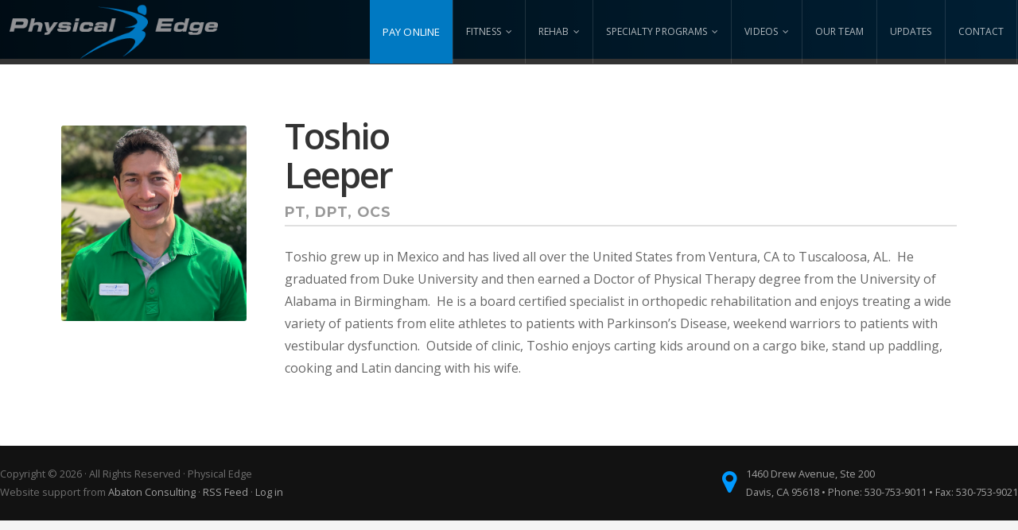

--- FILE ---
content_type: text/html; charset=UTF-8
request_url: https://physicaledge.net/team/toshioleeper/
body_size: 9993
content:
<!DOCTYPE html>

<!-- paulirish.com/2008/conditional-stylesheets-vs-css-hacks-answer-neither/ -->
<!--[if gt IE 8]><!--> <html class="no-js" lang="en-US"> <!--<![endif]-->

<head>

	<meta charset="UTF-8">

	<!-- Mobile View -->
	<meta name="viewport" content="width=device-width, initial-scale=1">

	<link rel="profile" href="http://gmpg.org/xfn/11">
	<link rel="pingback" href="https://physicaledge.net/xmlrpc.php">

	<style type="text/css" media="screen">
	
	#wrapper #masthead .site-description {
		color: # ;
	}

	.container a, .container a:link, .container a:visited,
	#wrapper .widget a, #wrapper .widget a:link, #wrapper .widget a:visited,
	#wrapper .widget ul.menu li a, #wrapper .widget ul.menu li a:link, #wrapper .widget ul.menu li a:visited,
	#wrapper .widget ul.menu li ul.sub-menu li a, #wrapper .widget ul.menu li ul.sub-menu li a:link, #wrapper .widget ul.menu li ul.sub-menu li a:visited,
	#wrapper .footer-information .fa-map-marker {
		color: #0099ff;	}

	.container a:hover, .container a:focus, .container a:active,
	#wrapper .widget a:hover, #wrapper .widget a:focus, #wrapper .widget a:active,
	#wrapper .widget ul.menu li a:hover, #wrapper .widget ul.menu li a:focus, #wrapper .widget ul.menu li a:active,
	#wrapper .widget ul.menu li ul.sub-menu li a:hover, #wrapper .widget ul.menu li ul.sub-menu li a:focus, #wrapper .widget ul.menu li ul.sub-menu li a:active,
	#wrapper .widget ul.menu .current_page_item a, #wrapper .widget ul.menu .current-menu-item a {
		color: #0066cc;	}

	.container h1 a, .container h2 a, .container h3 a, .container h4 a, .container h5 a, .container h6 a,
	.container h1 a:link, .container h2 a:link, .container h3 a:link, .container h4 a:link, .container h5 a:link, .container h6 a:link,
	.container h1 a:visited, .container h2 a:visited, .container h3 a:visited, .container h4 a:visited, .container h5 a:visited, .container h6 a:visited {
		color: #333333;	}

	.container h1 a:hover, .container h2 a:hover, .container h3 a:hover, .container h4 a:hover, .container h5 a:hover, .container h6 a:hover,
	.container h1 a:focus, .container h2 a:focus, .container h3 a:focus, .container h4 a:focus, .container h5 a:focus, .container h6 a:focus,
	.container h1 a:active, .container h2 a:active, .container h3 a:active, .container h4 a:active, .container h5 a:active, .container h6 a:active {
		color: #0099ff;	}

	a.button, a:link.button, a:visited.button,
	a.more-link, a:link.more-link, a:visited.more-link,
	a.read-more, a:link.read-more, a:visited.read-more,
	.container .reply a, #searchsubmit, #prevLink a, #nextLink a,
	#submit, #comments #respond input#submit, input[type='submit'],
	.gallery a:hover, .social-icons li a:hover {
		background-color: #0099ff !important;	}

	#wrapper .flexslider.featured-content, .vital-header-inactive #wrapper #header {
		background-color: #0099ff;	}

	#wrapper .featured-pages {
		border-top-color: #0099ff;	}

	#wrapper .appt-btn,
	#side-menu .sidr-class-appt-btn {
		background-color: #0099ff;	}

	
		.featured-pages {
			background-image: url(https://physicaledge.net/wp-content/themes/organic-vital/images/section-01.jpg);
		}

	
	
		.featured-team {
			background-image: url(https://physicaledge.net/wp-content/themes/organic-vital);
		}

	
	
		.featured-services {
			background-image: url(https://physicaledge.net/wp-content/themes/organic-vital/images/section-02.jpg);
		}

	
</style>

	<meta name='robots' content='index, follow, max-image-preview:large, max-snippet:-1, max-video-preview:-1' />
	<style>img:is([sizes="auto" i], [sizes^="auto," i]) { contain-intrinsic-size: 3000px 1500px }</style>
	
	<!-- This site is optimized with the Yoast SEO plugin v26.8 - https://yoast.com/product/yoast-seo-wordpress/ -->
	<title>ToshioLeeper | Physical Edge</title>
	<link rel="canonical" href="https://physicaledge.net/team/toshioleeper/" />
	<meta property="og:locale" content="en_US" />
	<meta property="og:type" content="article" />
	<meta property="og:title" content="ToshioLeeper | Physical Edge" />
	<meta property="og:description" content="Toshio grew up in Mexico and has lived all over the United States from Ventura, CA to Tuscaloosa, AL.  He graduated from Duke University and then earned a Doctor of Physical Therapy... Read More" />
	<meta property="og:url" content="https://physicaledge.net/team/toshioleeper/" />
	<meta property="og:site_name" content="Physical Edge" />
	<meta property="article:modified_time" content="2023-05-15T21:53:22+00:00" />
	<meta property="og:image" content="https://physicaledge.net/wp-content/uploads/2023/02/Screen-Shot-2023-02-22-at-12.35.59-PM-e1677102262852.png" />
	<meta property="og:image:width" content="617" />
	<meta property="og:image:height" content="607" />
	<meta property="og:image:type" content="image/png" />
	<meta name="twitter:card" content="summary_large_image" />
	<script type="application/ld+json" class="yoast-schema-graph">{"@context":"https://schema.org","@graph":[{"@type":"WebPage","@id":"https://physicaledge.net/team/toshioleeper/","url":"https://physicaledge.net/team/toshioleeper/","name":"Toshio Leeper | Physical Edge","isPartOf":{"@id":"https://physicaledge.net/#website"},"primaryImageOfPage":{"@id":"https://physicaledge.net/team/toshioleeper/#primaryimage"},"image":{"@id":"https://physicaledge.net/team/toshioleeper/#primaryimage"},"thumbnailUrl":"https://physicaledge.net/wp-content/uploads/2023/02/Screen-Shot-2023-02-22-at-12.35.59-PM-e1677102262852.png","datePublished":"2023-02-16T23:21:08+00:00","dateModified":"2023-05-15T21:53:22+00:00","breadcrumb":{"@id":"https://physicaledge.net/team/toshioleeper/#breadcrumb"},"inLanguage":"en-US","potentialAction":[{"@type":"ReadAction","target":["https://physicaledge.net/team/toshioleeper/"]}]},{"@type":"ImageObject","inLanguage":"en-US","@id":"https://physicaledge.net/team/toshioleeper/#primaryimage","url":"https://physicaledge.net/wp-content/uploads/2023/02/Screen-Shot-2023-02-22-at-12.35.59-PM-e1677102262852.png","contentUrl":"https://physicaledge.net/wp-content/uploads/2023/02/Screen-Shot-2023-02-22-at-12.35.59-PM-e1677102262852.png","width":617,"height":607},{"@type":"BreadcrumbList","@id":"https://physicaledge.net/team/toshioleeper/#breadcrumb","itemListElement":[{"@type":"ListItem","position":1,"name":"Home","item":"https://physicaledge.net/"},{"@type":"ListItem","position":2,"name":"Team","item":"https://physicaledge.net/team/"},{"@type":"ListItem","position":3,"name":"ToshioLeeper"}]},{"@type":"WebSite","@id":"https://physicaledge.net/#website","url":"https://physicaledge.net/","name":"Physical Edge","description":"Physical Therapy and Fitness Provider in Davis, CA","publisher":{"@id":"https://physicaledge.net/#organization"},"potentialAction":[{"@type":"SearchAction","target":{"@type":"EntryPoint","urlTemplate":"https://physicaledge.net/?s={search_term_string}"},"query-input":{"@type":"PropertyValueSpecification","valueRequired":true,"valueName":"search_term_string"}}],"inLanguage":"en-US"},{"@type":"Organization","@id":"https://physicaledge.net/#organization","name":"Physical Edge","alternateName":"Physical Edge","url":"https://physicaledge.net/","logo":{"@type":"ImageObject","inLanguage":"en-US","@id":"https://physicaledge.net/#/schema/logo/image/","url":"https://u727e1.p3cdn1.secureserver.net/wp-content/uploads/2016/03/logo.png?time=1681242461","contentUrl":"https://u727e1.p3cdn1.secureserver.net/wp-content/uploads/2016/03/logo.png?time=1681242461","width":357,"height":100,"caption":"Physical Edge"},"image":{"@id":"https://physicaledge.net/#/schema/logo/image/"}}]}</script>
	<!-- / Yoast SEO plugin. -->


<link rel='dns-prefetch' href='//fonts.googleapis.com' />
<link rel="alternate" type="application/rss+xml" title="Physical Edge &raquo; Feed" href="https://physicaledge.net/feed/" />
<link rel="alternate" type="application/rss+xml" title="Physical Edge &raquo; Comments Feed" href="https://physicaledge.net/comments/feed/" />
<link rel="alternate" type="application/rss+xml" title="Physical Edge &raquo; ToshioLeeper Comments Feed" href="https://physicaledge.net/team/toshioleeper/feed/" />
<script type="text/javascript">
/* <![CDATA[ */
window._wpemojiSettings = {"baseUrl":"https:\/\/s.w.org\/images\/core\/emoji\/16.0.1\/72x72\/","ext":".png","svgUrl":"https:\/\/s.w.org\/images\/core\/emoji\/16.0.1\/svg\/","svgExt":".svg","source":{"concatemoji":"https:\/\/physicaledge.net\/wp-includes\/js\/wp-emoji-release.min.js?ver=bfffb2e6e1412eeff2afaffc44f22171"}};
/*! This file is auto-generated */
!function(s,n){var o,i,e;function c(e){try{var t={supportTests:e,timestamp:(new Date).valueOf()};sessionStorage.setItem(o,JSON.stringify(t))}catch(e){}}function p(e,t,n){e.clearRect(0,0,e.canvas.width,e.canvas.height),e.fillText(t,0,0);var t=new Uint32Array(e.getImageData(0,0,e.canvas.width,e.canvas.height).data),a=(e.clearRect(0,0,e.canvas.width,e.canvas.height),e.fillText(n,0,0),new Uint32Array(e.getImageData(0,0,e.canvas.width,e.canvas.height).data));return t.every(function(e,t){return e===a[t]})}function u(e,t){e.clearRect(0,0,e.canvas.width,e.canvas.height),e.fillText(t,0,0);for(var n=e.getImageData(16,16,1,1),a=0;a<n.data.length;a++)if(0!==n.data[a])return!1;return!0}function f(e,t,n,a){switch(t){case"flag":return n(e,"\ud83c\udff3\ufe0f\u200d\u26a7\ufe0f","\ud83c\udff3\ufe0f\u200b\u26a7\ufe0f")?!1:!n(e,"\ud83c\udde8\ud83c\uddf6","\ud83c\udde8\u200b\ud83c\uddf6")&&!n(e,"\ud83c\udff4\udb40\udc67\udb40\udc62\udb40\udc65\udb40\udc6e\udb40\udc67\udb40\udc7f","\ud83c\udff4\u200b\udb40\udc67\u200b\udb40\udc62\u200b\udb40\udc65\u200b\udb40\udc6e\u200b\udb40\udc67\u200b\udb40\udc7f");case"emoji":return!a(e,"\ud83e\udedf")}return!1}function g(e,t,n,a){var r="undefined"!=typeof WorkerGlobalScope&&self instanceof WorkerGlobalScope?new OffscreenCanvas(300,150):s.createElement("canvas"),o=r.getContext("2d",{willReadFrequently:!0}),i=(o.textBaseline="top",o.font="600 32px Arial",{});return e.forEach(function(e){i[e]=t(o,e,n,a)}),i}function t(e){var t=s.createElement("script");t.src=e,t.defer=!0,s.head.appendChild(t)}"undefined"!=typeof Promise&&(o="wpEmojiSettingsSupports",i=["flag","emoji"],n.supports={everything:!0,everythingExceptFlag:!0},e=new Promise(function(e){s.addEventListener("DOMContentLoaded",e,{once:!0})}),new Promise(function(t){var n=function(){try{var e=JSON.parse(sessionStorage.getItem(o));if("object"==typeof e&&"number"==typeof e.timestamp&&(new Date).valueOf()<e.timestamp+604800&&"object"==typeof e.supportTests)return e.supportTests}catch(e){}return null}();if(!n){if("undefined"!=typeof Worker&&"undefined"!=typeof OffscreenCanvas&&"undefined"!=typeof URL&&URL.createObjectURL&&"undefined"!=typeof Blob)try{var e="postMessage("+g.toString()+"("+[JSON.stringify(i),f.toString(),p.toString(),u.toString()].join(",")+"));",a=new Blob([e],{type:"text/javascript"}),r=new Worker(URL.createObjectURL(a),{name:"wpTestEmojiSupports"});return void(r.onmessage=function(e){c(n=e.data),r.terminate(),t(n)})}catch(e){}c(n=g(i,f,p,u))}t(n)}).then(function(e){for(var t in e)n.supports[t]=e[t],n.supports.everything=n.supports.everything&&n.supports[t],"flag"!==t&&(n.supports.everythingExceptFlag=n.supports.everythingExceptFlag&&n.supports[t]);n.supports.everythingExceptFlag=n.supports.everythingExceptFlag&&!n.supports.flag,n.DOMReady=!1,n.readyCallback=function(){n.DOMReady=!0}}).then(function(){return e}).then(function(){var e;n.supports.everything||(n.readyCallback(),(e=n.source||{}).concatemoji?t(e.concatemoji):e.wpemoji&&e.twemoji&&(t(e.twemoji),t(e.wpemoji)))}))}((window,document),window._wpemojiSettings);
/* ]]> */
</script>
<style id='wp-emoji-styles-inline-css' type='text/css'>

	img.wp-smiley, img.emoji {
		display: inline !important;
		border: none !important;
		box-shadow: none !important;
		height: 1em !important;
		width: 1em !important;
		margin: 0 0.07em !important;
		vertical-align: -0.1em !important;
		background: none !important;
		padding: 0 !important;
	}
</style>
<link rel='stylesheet' id='wp-block-library-css' href='https://physicaledge.net/wp-includes/css/dist/block-library/style.min.css?ver=bfffb2e6e1412eeff2afaffc44f22171' type='text/css' media='all' />
<style id='classic-theme-styles-inline-css' type='text/css'>
/*! This file is auto-generated */
.wp-block-button__link{color:#fff;background-color:#32373c;border-radius:9999px;box-shadow:none;text-decoration:none;padding:calc(.667em + 2px) calc(1.333em + 2px);font-size:1.125em}.wp-block-file__button{background:#32373c;color:#fff;text-decoration:none}
</style>
<style id='global-styles-inline-css' type='text/css'>
:root{--wp--preset--aspect-ratio--square: 1;--wp--preset--aspect-ratio--4-3: 4/3;--wp--preset--aspect-ratio--3-4: 3/4;--wp--preset--aspect-ratio--3-2: 3/2;--wp--preset--aspect-ratio--2-3: 2/3;--wp--preset--aspect-ratio--16-9: 16/9;--wp--preset--aspect-ratio--9-16: 9/16;--wp--preset--color--black: #000000;--wp--preset--color--cyan-bluish-gray: #abb8c3;--wp--preset--color--white: #ffffff;--wp--preset--color--pale-pink: #f78da7;--wp--preset--color--vivid-red: #cf2e2e;--wp--preset--color--luminous-vivid-orange: #ff6900;--wp--preset--color--luminous-vivid-amber: #fcb900;--wp--preset--color--light-green-cyan: #7bdcb5;--wp--preset--color--vivid-green-cyan: #00d084;--wp--preset--color--pale-cyan-blue: #8ed1fc;--wp--preset--color--vivid-cyan-blue: #0693e3;--wp--preset--color--vivid-purple: #9b51e0;--wp--preset--gradient--vivid-cyan-blue-to-vivid-purple: linear-gradient(135deg,rgba(6,147,227,1) 0%,rgb(155,81,224) 100%);--wp--preset--gradient--light-green-cyan-to-vivid-green-cyan: linear-gradient(135deg,rgb(122,220,180) 0%,rgb(0,208,130) 100%);--wp--preset--gradient--luminous-vivid-amber-to-luminous-vivid-orange: linear-gradient(135deg,rgba(252,185,0,1) 0%,rgba(255,105,0,1) 100%);--wp--preset--gradient--luminous-vivid-orange-to-vivid-red: linear-gradient(135deg,rgba(255,105,0,1) 0%,rgb(207,46,46) 100%);--wp--preset--gradient--very-light-gray-to-cyan-bluish-gray: linear-gradient(135deg,rgb(238,238,238) 0%,rgb(169,184,195) 100%);--wp--preset--gradient--cool-to-warm-spectrum: linear-gradient(135deg,rgb(74,234,220) 0%,rgb(151,120,209) 20%,rgb(207,42,186) 40%,rgb(238,44,130) 60%,rgb(251,105,98) 80%,rgb(254,248,76) 100%);--wp--preset--gradient--blush-light-purple: linear-gradient(135deg,rgb(255,206,236) 0%,rgb(152,150,240) 100%);--wp--preset--gradient--blush-bordeaux: linear-gradient(135deg,rgb(254,205,165) 0%,rgb(254,45,45) 50%,rgb(107,0,62) 100%);--wp--preset--gradient--luminous-dusk: linear-gradient(135deg,rgb(255,203,112) 0%,rgb(199,81,192) 50%,rgb(65,88,208) 100%);--wp--preset--gradient--pale-ocean: linear-gradient(135deg,rgb(255,245,203) 0%,rgb(182,227,212) 50%,rgb(51,167,181) 100%);--wp--preset--gradient--electric-grass: linear-gradient(135deg,rgb(202,248,128) 0%,rgb(113,206,126) 100%);--wp--preset--gradient--midnight: linear-gradient(135deg,rgb(2,3,129) 0%,rgb(40,116,252) 100%);--wp--preset--font-size--small: 13px;--wp--preset--font-size--medium: 20px;--wp--preset--font-size--large: 36px;--wp--preset--font-size--x-large: 42px;--wp--preset--spacing--20: 0.44rem;--wp--preset--spacing--30: 0.67rem;--wp--preset--spacing--40: 1rem;--wp--preset--spacing--50: 1.5rem;--wp--preset--spacing--60: 2.25rem;--wp--preset--spacing--70: 3.38rem;--wp--preset--spacing--80: 5.06rem;--wp--preset--shadow--natural: 6px 6px 9px rgba(0, 0, 0, 0.2);--wp--preset--shadow--deep: 12px 12px 50px rgba(0, 0, 0, 0.4);--wp--preset--shadow--sharp: 6px 6px 0px rgba(0, 0, 0, 0.2);--wp--preset--shadow--outlined: 6px 6px 0px -3px rgba(255, 255, 255, 1), 6px 6px rgba(0, 0, 0, 1);--wp--preset--shadow--crisp: 6px 6px 0px rgba(0, 0, 0, 1);}:where(.is-layout-flex){gap: 0.5em;}:where(.is-layout-grid){gap: 0.5em;}body .is-layout-flex{display: flex;}.is-layout-flex{flex-wrap: wrap;align-items: center;}.is-layout-flex > :is(*, div){margin: 0;}body .is-layout-grid{display: grid;}.is-layout-grid > :is(*, div){margin: 0;}:where(.wp-block-columns.is-layout-flex){gap: 2em;}:where(.wp-block-columns.is-layout-grid){gap: 2em;}:where(.wp-block-post-template.is-layout-flex){gap: 1.25em;}:where(.wp-block-post-template.is-layout-grid){gap: 1.25em;}.has-black-color{color: var(--wp--preset--color--black) !important;}.has-cyan-bluish-gray-color{color: var(--wp--preset--color--cyan-bluish-gray) !important;}.has-white-color{color: var(--wp--preset--color--white) !important;}.has-pale-pink-color{color: var(--wp--preset--color--pale-pink) !important;}.has-vivid-red-color{color: var(--wp--preset--color--vivid-red) !important;}.has-luminous-vivid-orange-color{color: var(--wp--preset--color--luminous-vivid-orange) !important;}.has-luminous-vivid-amber-color{color: var(--wp--preset--color--luminous-vivid-amber) !important;}.has-light-green-cyan-color{color: var(--wp--preset--color--light-green-cyan) !important;}.has-vivid-green-cyan-color{color: var(--wp--preset--color--vivid-green-cyan) !important;}.has-pale-cyan-blue-color{color: var(--wp--preset--color--pale-cyan-blue) !important;}.has-vivid-cyan-blue-color{color: var(--wp--preset--color--vivid-cyan-blue) !important;}.has-vivid-purple-color{color: var(--wp--preset--color--vivid-purple) !important;}.has-black-background-color{background-color: var(--wp--preset--color--black) !important;}.has-cyan-bluish-gray-background-color{background-color: var(--wp--preset--color--cyan-bluish-gray) !important;}.has-white-background-color{background-color: var(--wp--preset--color--white) !important;}.has-pale-pink-background-color{background-color: var(--wp--preset--color--pale-pink) !important;}.has-vivid-red-background-color{background-color: var(--wp--preset--color--vivid-red) !important;}.has-luminous-vivid-orange-background-color{background-color: var(--wp--preset--color--luminous-vivid-orange) !important;}.has-luminous-vivid-amber-background-color{background-color: var(--wp--preset--color--luminous-vivid-amber) !important;}.has-light-green-cyan-background-color{background-color: var(--wp--preset--color--light-green-cyan) !important;}.has-vivid-green-cyan-background-color{background-color: var(--wp--preset--color--vivid-green-cyan) !important;}.has-pale-cyan-blue-background-color{background-color: var(--wp--preset--color--pale-cyan-blue) !important;}.has-vivid-cyan-blue-background-color{background-color: var(--wp--preset--color--vivid-cyan-blue) !important;}.has-vivid-purple-background-color{background-color: var(--wp--preset--color--vivid-purple) !important;}.has-black-border-color{border-color: var(--wp--preset--color--black) !important;}.has-cyan-bluish-gray-border-color{border-color: var(--wp--preset--color--cyan-bluish-gray) !important;}.has-white-border-color{border-color: var(--wp--preset--color--white) !important;}.has-pale-pink-border-color{border-color: var(--wp--preset--color--pale-pink) !important;}.has-vivid-red-border-color{border-color: var(--wp--preset--color--vivid-red) !important;}.has-luminous-vivid-orange-border-color{border-color: var(--wp--preset--color--luminous-vivid-orange) !important;}.has-luminous-vivid-amber-border-color{border-color: var(--wp--preset--color--luminous-vivid-amber) !important;}.has-light-green-cyan-border-color{border-color: var(--wp--preset--color--light-green-cyan) !important;}.has-vivid-green-cyan-border-color{border-color: var(--wp--preset--color--vivid-green-cyan) !important;}.has-pale-cyan-blue-border-color{border-color: var(--wp--preset--color--pale-cyan-blue) !important;}.has-vivid-cyan-blue-border-color{border-color: var(--wp--preset--color--vivid-cyan-blue) !important;}.has-vivid-purple-border-color{border-color: var(--wp--preset--color--vivid-purple) !important;}.has-vivid-cyan-blue-to-vivid-purple-gradient-background{background: var(--wp--preset--gradient--vivid-cyan-blue-to-vivid-purple) !important;}.has-light-green-cyan-to-vivid-green-cyan-gradient-background{background: var(--wp--preset--gradient--light-green-cyan-to-vivid-green-cyan) !important;}.has-luminous-vivid-amber-to-luminous-vivid-orange-gradient-background{background: var(--wp--preset--gradient--luminous-vivid-amber-to-luminous-vivid-orange) !important;}.has-luminous-vivid-orange-to-vivid-red-gradient-background{background: var(--wp--preset--gradient--luminous-vivid-orange-to-vivid-red) !important;}.has-very-light-gray-to-cyan-bluish-gray-gradient-background{background: var(--wp--preset--gradient--very-light-gray-to-cyan-bluish-gray) !important;}.has-cool-to-warm-spectrum-gradient-background{background: var(--wp--preset--gradient--cool-to-warm-spectrum) !important;}.has-blush-light-purple-gradient-background{background: var(--wp--preset--gradient--blush-light-purple) !important;}.has-blush-bordeaux-gradient-background{background: var(--wp--preset--gradient--blush-bordeaux) !important;}.has-luminous-dusk-gradient-background{background: var(--wp--preset--gradient--luminous-dusk) !important;}.has-pale-ocean-gradient-background{background: var(--wp--preset--gradient--pale-ocean) !important;}.has-electric-grass-gradient-background{background: var(--wp--preset--gradient--electric-grass) !important;}.has-midnight-gradient-background{background: var(--wp--preset--gradient--midnight) !important;}.has-small-font-size{font-size: var(--wp--preset--font-size--small) !important;}.has-medium-font-size{font-size: var(--wp--preset--font-size--medium) !important;}.has-large-font-size{font-size: var(--wp--preset--font-size--large) !important;}.has-x-large-font-size{font-size: var(--wp--preset--font-size--x-large) !important;}
:where(.wp-block-post-template.is-layout-flex){gap: 1.25em;}:where(.wp-block-post-template.is-layout-grid){gap: 1.25em;}
:where(.wp-block-columns.is-layout-flex){gap: 2em;}:where(.wp-block-columns.is-layout-grid){gap: 2em;}
:root :where(.wp-block-pullquote){font-size: 1.5em;line-height: 1.6;}
</style>
<link rel='stylesheet' id='wp-components-css' href='https://physicaledge.net/wp-includes/css/dist/components/style.min.css?ver=bfffb2e6e1412eeff2afaffc44f22171' type='text/css' media='all' />
<link rel='stylesheet' id='godaddy-styles-css' href='https://physicaledge.net/wp-content/mu-plugins/vendor/wpex/godaddy-launch/includes/Dependencies/GoDaddy/Styles/build/latest.css?ver=2.0.2' type='text/css' media='all' />
<link rel='stylesheet' id='vital-style-css' href='https://physicaledge.net/wp-content/themes/organic-vital/style.css?ver=1.0' type='text/css' media='all' />
<link rel='stylesheet' id='vital-style-mobile-css' href='https://physicaledge.net/wp-content/themes/organic-vital/css/style-mobile.css?ver=1.0' type='text/css' media='all' />
<link rel='stylesheet' id='font-awesome-css' href='https://physicaledge.net/wp-content/themes/organic-vital/css/font-awesome.css?ver=1.0' type='text/css' media='all' />
<link rel='stylesheet' id='vital-fonts-css' href='https://fonts.googleapis.com/css?family=Oswald%3A400%2C700%2C300%7COpen+Sans%3A400%2C300%2C600%2C700%2C800%2C800italic%2C700italic%2C600italic%2C400italic%2C300italic%7CMerriweather%3A400%2C700%2C300%2C900%7CPlayfair+Display%3A400%2C400italic%2C700%2C700italic%2C900%2C900italic%7CMontserrat%3A400%2C700%7CRaleway%3A400%2C100%2C200%2C300%2C500%2C600%2C700%2C800%2C900&#038;subset=latin%2Clatin-ext' type='text/css' media='all' />
<script type="text/javascript" src="https://physicaledge.net/wp-includes/js/jquery/jquery.min.js?ver=3.7.1" id="jquery-core-js"></script>
<script type="text/javascript" src="https://physicaledge.net/wp-includes/js/jquery/jquery-migrate.min.js?ver=3.4.1" id="jquery-migrate-js"></script>
<link rel="https://api.w.org/" href="https://physicaledge.net/wp-json/" /><link rel="EditURI" type="application/rsd+xml" title="RSD" href="https://physicaledge.net/xmlrpc.php?rsd" />

<link rel='shortlink' href='https://physicaledge.net/?p=4932' />
<link rel="alternate" title="oEmbed (JSON)" type="application/json+oembed" href="https://physicaledge.net/wp-json/oembed/1.0/embed?url=https%3A%2F%2Fphysicaledge.net%2Fteam%2Ftoshioleeper%2F" />
<link rel="alternate" title="oEmbed (XML)" type="text/xml+oembed" href="https://physicaledge.net/wp-json/oembed/1.0/embed?url=https%3A%2F%2Fphysicaledge.net%2Fteam%2Ftoshioleeper%2F&#038;format=xml" />

		<!-- GA Google Analytics @ https://m0n.co/ga -->
		<script async src="https://www.googletagmanager.com/gtag/js?id=G-K9LBDMYBMB"></script>
		<script>
			window.dataLayer = window.dataLayer || [];
			function gtag(){dataLayer.push(arguments);}
			gtag('js', new Date());
			gtag('config', 'G-K9LBDMYBMB');
		</script>

	<link rel="icon" href="https://physicaledge.net/wp-content/uploads/2016/03/squarelogo-150x150.jpg" sizes="32x32" />
<link rel="icon" href="https://physicaledge.net/wp-content/uploads/2016/03/squarelogo-220x220.jpg" sizes="192x192" />
<link rel="apple-touch-icon" href="https://physicaledge.net/wp-content/uploads/2016/03/squarelogo-220x220.jpg" />
<meta name="msapplication-TileImage" content="https://physicaledge.net/wp-content/uploads/2016/03/squarelogo-300x300.jpg" />
		<style type="text/css" id="wp-custom-css">
			/* Header */
#site-info {padding: 25px 0px;}
h2.site-description {
    display: none!important;
}

/* VIDEO PAGES */
div.category-videos {
    padding-top: 70px;
}
/*MENU FIX */
ul.menu ul, div.menu ul ul {width: 230px;}

/* PAY ONLINE BUTTON */
.content {max-width:1280px;}
.ac-menu-payment-cta a {font-size:1.1em;border-left: none!important;background-color: #0079c2!important;color: #ffffff!important;}		</style>
		
</head>

<body class="wp-singular team-template-default single single-team postid-4932 wp-theme-organic-vital vital-singular has-featured-img vital-right-sidebar vital-header-inactive vital-title-active vital-logo-active vital-description-left vital-logo-left">

<!-- BEGIN #wrapper -->
<div id="wrapper">


<!-- BEGIN #top-nav -->
<div id="top-nav">

	<!-- BEGIN .content -->
	<div class="content no-bg">

	
		<!-- BEGIN #logo -->
		<h1 id="logo">
			<a href="https://physicaledge.net/">
				<img src="https://physicaledge.net/wp-content/uploads/2016/03/logo.png" alt="" />
				<span class="hide-text">Physical Edge</span>
			</a>
		<!-- END #logo -->
		</h1>

	
	
		<a id="menu-toggle" class="menu-toggle" href="#sidr">
			<span class="screen-reader-text">Toggle Mobile Menu</span>
			<svg class="icon-menu-open" version="1.1" id="icon-open" xmlns="http://www.w3.org/2000/svg" xmlns:xlink="http://www.w3.org/1999/xlink" x="0px" y="0px"
				width="24px" height="24px" viewBox="0 0 24 24" enable-background="new 0 0 24 24" xml:space="preserve">
				<rect y="2" width="24" height="2"/>
				<rect y="11" width="24" height="2"/>
				<rect y="20" width="24" height="2"/>
			</svg>
			<svg class="icon-menu-close" version="1.1" id="icon-close" xmlns="http://www.w3.org/2000/svg" xmlns:xlink="http://www.w3.org/1999/xlink" x="0px" y="0px" width="24px" height="24px" viewBox="0 0 24 24" enable-background="new 0 0 24 24" xml:space="preserve">
				<rect x="0" y="11" transform="matrix(-0.7071 -0.7071 0.7071 -0.7071 12 28.9706)" width="24" height="2"/>
				<rect x="0" y="11" transform="matrix(-0.7071 0.7071 -0.7071 -0.7071 28.9706 12)" width="24" height="2"/>
			</svg>
		</a>

		<!-- BEGIN #navigation -->
		<nav id="navigation" class="navigation-main">

			<div class="menu-main-navigation-container"><ul id="menu-main-navigation" class="menu"><li id="menu-item-5143" class="ac-menu-payment-cta menu-item menu-item-type-custom menu-item-object-custom menu-item-5143"><a target="_blank" href="https://securecnp.com/payment/physedge">Pay Online</a></li>
<li id="menu-item-73" class="menu-item menu-item-type-custom menu-item-object-custom menu-item-has-children menu-item-73"><a href="#">Fitness</a>
<ul class="sub-menu">
	<li id="menu-item-72" class="menu-item menu-item-type-post_type menu-item-object-page menu-item-72"><a href="https://physicaledge.net/fitness-center-amenities/">Fitness Center Amenities</a></li>
	<li id="menu-item-71" class="menu-item menu-item-type-post_type menu-item-object-page menu-item-71"><a href="https://physicaledge.net/membership-fees/">Membership Fees</a></li>
	<li id="menu-item-70" class="menu-item menu-item-type-post_type menu-item-object-page menu-item-70"><a href="https://physicaledge.net/group-exercise-classes/">Group Exercise Classes</a></li>
</ul>
</li>
<li id="menu-item-74" class="menu-item menu-item-type-custom menu-item-object-custom menu-item-has-children menu-item-74"><a href="#">Rehab</a>
<ul class="sub-menu">
	<li id="menu-item-67" class="menu-item menu-item-type-post_type menu-item-object-page menu-item-67"><a href="https://physicaledge.net/services/">Rehab Services</a></li>
	<li id="menu-item-5036" class="menu-item menu-item-type-post_type menu-item-object-page menu-item-5036"><a href="https://physicaledge.net/blood-flow-restriction-therapy/">BFR Therapy</a></li>
	<li id="menu-item-5180" class="menu-item menu-item-type-post_type menu-item-object-page menu-item-5180"><a href="https://physicaledge.net/myofascial-decompression-aka-cupping-therapy/">Myofascial Decompression</a></li>
	<li id="menu-item-66" class="menu-item menu-item-type-post_type menu-item-object-page menu-item-66"><a href="https://physicaledge.net/therapy-faq/">Physical Therapy FAQ</a></li>
	<li id="menu-item-79" class="menu-item menu-item-type-post_type menu-item-object-page menu-item-79"><a href="https://physicaledge.net/forms/">Forms</a></li>
</ul>
</li>
<li id="menu-item-100" class="menu-item menu-item-type-custom menu-item-object-custom menu-item-has-children menu-item-100"><a href="#">Specialty Programs</a>
<ul class="sub-menu">
	<li id="menu-item-5233" class="menu-item menu-item-type-post_type menu-item-object-page menu-item-5233"><a href="https://physicaledge.net/stretch-sessions/">Stretch Sessions</a></li>
	<li id="menu-item-101" class="menu-item menu-item-type-post_type menu-item-object-page menu-item-101"><a href="https://physicaledge.net/back-to-health-program-2/">Back To Health Program</a></li>
	<li id="menu-item-4988" class="menu-item menu-item-type-post_type menu-item-object-page menu-item-4988"><a href="https://physicaledge.net/osteoporosis-classes-2-2/">Osteoporosis Class</a></li>
	<li id="menu-item-5007" class="menu-item menu-item-type-post_type menu-item-object-page menu-item-5007"><a href="https://physicaledge.net/parkinsons-class-2-2-2/">Parkinson’s Class</a></li>
	<li id="menu-item-5125" class="menu-item menu-item-type-post_type menu-item-object-page menu-item-5125"><a href="https://physicaledge.net/golf-program-2-2-2/">Golf Program</a></li>
	<li id="menu-item-111" class="menu-item menu-item-type-post_type menu-item-object-page menu-item-111"><a href="https://physicaledge.net/functional-movement-training/">Movement Training</a></li>
	<li id="menu-item-176" class="menu-item menu-item-type-custom menu-item-object-custom menu-item-has-children menu-item-176"><a href="#">Personal Training</a>
	<ul class="sub-menu">
		<li id="menu-item-127" class="menu-item menu-item-type-post_type menu-item-object-page menu-item-127"><a href="https://physicaledge.net/personal-training/">Personal Training</a></li>
		<li id="menu-item-175" class="menu-item menu-item-type-post_type menu-item-object-page menu-item-175"><a href="https://physicaledge.net/personal-trainers/">Personal Trainers</a></li>
	</ul>
</li>
	<li id="menu-item-5222" class="menu-item menu-item-type-post_type menu-item-object-page menu-item-5222"><a href="https://physicaledge.net/speaker-series/">Speaker Series</a></li>
</ul>
</li>
<li id="menu-item-413" class="menu-item menu-item-type-custom menu-item-object-custom menu-item-has-children menu-item-413"><a href="#">Videos</a>
<ul class="sub-menu">
	<li id="menu-item-5083" class="menu-item menu-item-type-taxonomy menu-item-object-category menu-item-5083"><a href="https://physicaledge.net/category/videos/mobility/">Mobility Correctives</a></li>
	<li id="menu-item-5084" class="menu-item menu-item-type-taxonomy menu-item-object-category menu-item-5084"><a href="https://physicaledge.net/category/videos/stability/">Stability Correctives</a></li>
	<li id="menu-item-5086" class="menu-item menu-item-type-taxonomy menu-item-object-category menu-item-5086"><a href="https://physicaledge.net/category/videos/peters-exercises/">Peter&#8217;s Exercises</a></li>
	<li id="menu-item-5085" class="menu-item menu-item-type-taxonomy menu-item-object-category menu-item-5085"><a href="https://physicaledge.net/category/videos/orientation/">Gym Orientation</a></li>
	<li id="menu-item-994" class="menu-item menu-item-type-post_type menu-item-object-page menu-item-994"><a href="https://physicaledge.net/internal-videos/">Internal Videos</a></li>
</ul>
</li>
<li id="menu-item-83" class="menu-item menu-item-type-post_type menu-item-object-page menu-item-83"><a href="https://physicaledge.net/our-team/">Our Team</a></li>
<li id="menu-item-138" class="menu-item menu-item-type-post_type menu-item-object-page menu-item-138"><a href="https://physicaledge.net/about/">Updates</a></li>
<li id="menu-item-5159" class="ac-menu-contact-cta menu-item menu-item-type-post_type menu-item-object-page menu-item-5159"><a href="https://physicaledge.net/contact/">Contact</a></li>
</ul></div>
			
		<!-- END #navigation -->
		</nav>

	
	<!-- END .content -->
	</div>

<!-- END #top-nav -->
</div>

		
						
<!-- BEGIN #header -->
<div id="header">

	
	<!-- BEGIN #site-info -->
	<div id="site-info">

		<!-- BEGIN .content -->
		<div class="content">

			<div id="header-content"
				>

				
					<!-- BEGIN #masthead -->
					<div id="masthead">

						<h2 class="site-description">
							Physical Therapy and Fitness Provider in Davis, CA						</h2>

					<!-- END #masthead -->
					</div>

				
			</div>

				
		<!-- END .content -->
		</div>

	<!-- END #site-info -->
	</div>

			
<!-- END #header -->
</div>

						

<!-- BEGIN .container -->
<div class="container">

<!-- BEGIN .post class -->
<div class="post-4932 team type-team status-publish has-post-thumbnail hentry category-team-our-team no-comments" id="post-4932">

	<!-- BEGIN .row -->
	<div class="row">
	
		<!-- BEGIN .content -->
		<div class="content">

			<!-- BEGIN .postarea wide -->
			<div class="postarea wide">
	
				

<!-- BEGIN .four columns -->
<div class="four columns">

	<!-- BEGIN .member-column -->
	<div class="member-column">

		<!-- BEGIN .profile-pic -->
		<div class="profile-pic">

							<div class="feature-img radius-full"><img width="608" height="640" src="https://physicaledge.net/wp-content/uploads/2023/02/Screen-Shot-2023-02-22-at-12.35.59-PM-608x640.png" class="attachment-vital-featured-small size-vital-featured-small wp-post-image" alt="" decoding="async" fetchpriority="high" /></div>
			
		<!-- END .profile-pic -->
		</div>

		
		<!-- BEGIN .team-links -->
		<div class="team-links">

			
			
			
		<!-- END .team-links -->
		</div>

	<!-- END .member-column -->
	</div>

<!-- END .four columns -->
</div>

<!-- BEGIN .twelve columns -->
<div class="twelve columns">

	<!-- BEGIN .information -->
	<div class="information">

		<h1 class="headline">Toshio<br>Leeper</h1>
		<h4 class="title">PT, DPT, OCS</h4>

		<p>Toshio grew up in Mexico and has lived all over the United States from Ventura, CA to Tuscaloosa, AL.  He graduated from Duke University and then earned a Doctor of Physical Therapy degree from the University of Alabama in Birmingham.  He is a board certified specialist in orthopedic rehabilitation and enjoys treating a wide variety of patients from elite athletes to patients with Parkinson&#8217;s Disease, weekend warriors to patients with vestibular dysfunction.  Outside of clinic, Toshio enjoys carting kids around on a cargo bike, stand up paddling, cooking and Latin dancing with his wife.</p>

	<!-- END .information -->
	</div>

<!-- END .twelve columns -->
</div>

<div class="clear"></div>

			
			<!-- END .postarea wide -->
			</div>
		
		<!-- END .content -->
		</div>

	<!-- END .row -->
	</div>

<!-- END .post class -->
</div>


<!-- END .container -->
</div>


<!-- BEGIN .footer -->
<div class="footer">

	
	<!-- BEGIN .row -->
	<div class="row">

		<!-- BEGIN .footer-information -->
		<div class="footer-information">

			<!-- BEGIN .content -->
			<div class="content no-bg">

				
				<!-- BEGIN .align-right -->
				<div class="align-right">

					<i class="fa fa-map-marker"></i>

					<div class="business-address">
													<p><a href="https://www.google.com/maps/place/1460+Drew+Ave+%23200,+Davis,+CA+95618/@38.5434554,-121.7289245,17z/data=!3m1!4b1!4m2!3m1!1s0x80852964ca964fc1:0x765e3fe048778212" target="_blank">1460 Drew Avenue, Ste 200<br />
							Davis, CA 95618 • Phone: 530-753-9011 • Fax: 530-753-9021</a></p>
											</div>

				<!-- END .align-right -->
				</div>

				
				<!-- BEGIN .align-left -->
				<div class="align-left">

					<p>Copyright &copy; 2026 &middot; All Rights Reserved &middot; Physical Edge</p>

					
						<p>Website support from <a href="https://www.abatonconsulting.com">Abaton Consulting</a> &middot; <a href="https://physicaledge.net/feed/">RSS Feed</a> &middot; <a rel="nofollow" href="https://physicaledge.net/wp-login.php">Log in</a></p>

					
				<!-- END .align-left -->
				</div>

			<!-- END .content -->
			</div>

		<!-- END .footer-information -->
		</div>

	<!-- END .row -->
	</div>

<!-- END .footer -->
</div>


<!-- END #wrapper -->
</div>

<script type="speculationrules">
{"prefetch":[{"source":"document","where":{"and":[{"href_matches":"\/*"},{"not":{"href_matches":["\/wp-*.php","\/wp-admin\/*","\/wp-content\/uploads\/*","\/wp-content\/*","\/wp-content\/plugins\/*","\/wp-content\/themes\/organic-vital\/*","\/*\\?(.+)"]}},{"not":{"selector_matches":"a[rel~=\"nofollow\"]"}},{"not":{"selector_matches":".no-prefetch, .no-prefetch a"}}]},"eagerness":"conservative"}]}
</script>
<script type="text/javascript" id="wpfront-scroll-top-js-extra">
/* <![CDATA[ */
var wpfront_scroll_top_data = {"data":{"css":"#wpfront-scroll-top-container{position:fixed;cursor:pointer;z-index:9999;border:none;outline:none;background-color:rgba(0,0,0,0);box-shadow:none;outline-style:none;text-decoration:none;opacity:0;display:none;align-items:center;justify-content:center;margin:0;padding:0}#wpfront-scroll-top-container.show{display:flex;opacity:1}#wpfront-scroll-top-container .sr-only{position:absolute;width:1px;height:1px;padding:0;margin:-1px;overflow:hidden;clip:rect(0,0,0,0);white-space:nowrap;border:0}#wpfront-scroll-top-container .text-holder{padding:3px 10px;-webkit-border-radius:3px;border-radius:3px;-webkit-box-shadow:4px 4px 5px 0px rgba(50,50,50,.5);-moz-box-shadow:4px 4px 5px 0px rgba(50,50,50,.5);box-shadow:4px 4px 5px 0px rgba(50,50,50,.5)}#wpfront-scroll-top-container{right:20px;bottom:20px;}#wpfront-scroll-top-container img{width:auto;height:auto;}#wpfront-scroll-top-container .text-holder{color:#ffffff;background-color:#000000;width:auto;height:auto;;}#wpfront-scroll-top-container .text-holder:hover{background-color:#000000;}#wpfront-scroll-top-container i{color:#000000;}","html":"<button id=\"wpfront-scroll-top-container\" aria-label=\"\" title=\"\" ><img src=\"https:\/\/physicaledge.net\/wp-content\/plugins\/wpfront-scroll-top\/includes\/assets\/icons\/109.png\" alt=\"Back to top button\" title=\"\"><\/button>","data":{"hide_iframe":false,"button_fade_duration":200,"auto_hide":false,"auto_hide_after":2,"scroll_offset":100,"button_opacity":0.8,"button_action":"top","button_action_element_selector":"","button_action_container_selector":"html, body","button_action_element_offset":0,"scroll_duration":400}}};
/* ]]> */
</script>
<script type="text/javascript" src="https://physicaledge.net/wp-content/plugins/wpfront-scroll-top/includes/assets/wpfront-scroll-top.min.js?ver=3.0.1.09211" id="wpfront-scroll-top-js"></script>
<script type="text/javascript" src="https://physicaledge.net/wp-content/themes/organic-vital/js/jquery.sidr.js?ver=1.0" id="jquery-sidr-js"></script>
<script type="text/javascript" src="https://physicaledge.net/wp-content/themes/organic-vital/js/jquery.fitvids.js?ver=1.0" id="fitvids-js"></script>
<script type="text/javascript" src="https://physicaledge.net/wp-includes/js/imagesloaded.min.js?ver=5.0.0" id="imagesloaded-js"></script>
<script type="text/javascript" src="https://physicaledge.net/wp-includes/js/masonry.min.js?ver=4.2.2" id="masonry-js"></script>
<script type="text/javascript" src="https://physicaledge.net/wp-includes/js/jquery/ui/core.min.js?ver=1.13.3" id="jquery-ui-core-js"></script>
<script type="text/javascript" src="https://physicaledge.net/wp-includes/js/jquery/ui/tabs.min.js?ver=1.13.3" id="jquery-ui-tabs-js"></script>
<script type="text/javascript" src="https://physicaledge.net/wp-content/themes/organic-vital/js/jquery.custom.js?ver=1.0" id="vital-custom-js"></script>
<script type="text/javascript" src="https://physicaledge.net/wp-content/themes/organic-vital/js/jquery.flexslider.js?ver=1.0" id="vital-flexslider-js"></script>
<script type="text/javascript" src="https://physicaledge.net/wp-includes/js/comment-reply.min.js?ver=bfffb2e6e1412eeff2afaffc44f22171" id="comment-reply-js" async="async" data-wp-strategy="async"></script>
<script type="text/javascript" src="https://physicaledge.net/wp-content/plugins/page-links-to/dist/new-tab.js?ver=3.3.7" id="page-links-to-js"></script>

</body>
</html>


--- FILE ---
content_type: text/css
request_url: https://physicaledge.net/wp-content/themes/organic-vital/style.css?ver=1.0
body_size: 11036
content:
/*******************************************************************************************************************

	Theme Name: Organic Vital
	Theme URI: http://www.organicthemes.com/theme/vital-theme/
	Description: A WordPress theme created for the medical industry. Vital is perfect for doctors, dentists, therapists and more.
	Author: Organic Themes
	Author URI: http://www.organicthemes.com
	License: GNU General Public License v2 or later
	License URI: http://www.gnu.org/licenses/gpl-2.0.html
	Version: 1.5.5
	Text Domain: organic-vital
	Domain Path: /languages/
	Tags: photoblogging, light, gray, white, green, one-column, two-columns, three-columns, right-sidebar, fluid-layout, custom-background, custom-header, custom-menu, featured-images, featured-image-header, flexible-header, full-width-template, theme-options, translation-ready, sticky-post, post-formats, featured-images

	The CSS, XHTML and Design are released under the GPL:
	http://www.opensource.org/licenses/gpl-license.php

********************************************************************************************************************

	Table of Contents:

	 0.	Global
	 1.	Hyperlinks
	 2.	Headings
	 3.	Header
	 4.	Navigation
	 5.	Slideshow
	 6.	Homepage
	 7. Menu Page
	 8.	Content
	 9. Social Media
	10. Pagination
	11.	Images
	12. Portfolio
	13. Page Templates
	14.	Wordpress Gallery
	15.	Sidebar
	16.	Widgets
	17.	RSS Widget
	18.	Calendar Widget
	19. Custom Menu Widget
	20. Search Form
	21. Footer
	22. Comments
	23. Buttons
	24. Tables
	25. Forms
	26. CSS3 Styles
	27. Jetpack
	28. WordPress Core
	29. WooCommerce

*******************************************************************************************************************/

body {
	background-color: #f4f4f4;
	color: #888888;
	color: rgba(0, 0, 0, 0.6);
	font-size: 1em;
	font-family: 'Open Sans', Arial, Helvetica, sans-serif;
	line-height: 1.8;
	margin: 0px;
	padding: 0px;
}

/************************************************
*	0.	Global									*
************************************************/

p {
	padding: 12px 0px;
	margin: 0px;
}
p:empty {
	display: none;
}
em {
	font-style: italic;
}
strong {
	font-weight: bold;
}
hr {
	border: 0;
	width: 100%;
	height: 1px;
	color: #DDDDDD;
	background-color: #DDDDDD;
	margin: 6px 0px 8px 0px;
	padding: 0px;
}
ol, ul {
	list-style: none;
	margin: 6px 0px;
	padding: 0px 0px 0px 12px;
}
ol li {
	list-style: inside;
	list-style-type: decimal;
	margin: 6px 0px;
	padding: 0px 0px 0px 12px;
}
ul li {
	list-style: inside;
	list-style-type: square;
	margin: 6px 0px;
	padding: 0px 0px 0px 12px;
}
ul ol li, ul ol ul ol li {
	list-style-type: decimal;
}
ol ul li, ol ul ol ul li {
	list-style-type: square;
}
small {
	font-size: 0.7em;
}
blockquote {
	color: #333333;
	font-family: 'Playfair', Georgia, serif;
	font-weight: 300;
	font-size: 1.6em;
	line-height: 1.6;
	margin: 20px 0px;
	padding: 20px;
	border-top: 1px solid #DDDDDD;
	border-bottom: 1px solid #DDDDDD;
}
blockquote p {
	margin: 0px;
	padding: 0px;
}
blockquote, q {
	quotes: none;
}
blockquote:before, blockquote:after,
q:before, q:after {
	content: '';
	content: none;
}
button::-moz-focus-inner {
	border: 0;
}
code, pre {
	color: #666666;
	background: #F9F9F9;
	font-family: Courier, Verdana, Tahoma, Verdana;
	font-size: 13px;
	line-height: 1.4;
	margin: 12px 0px;
	padding: 6px 8px;
	border: 1px solid #DDDDDD;
	border-radius: 3px;
}
code {
	display: inline;
	white-space: normal;
}
pre {
	display: block;
	white-space: pre-line;
}
pre code {
	padding: 0px;
	border: none;
	border-radius: 0px;
}
img {
	-ms-interpolation-mode: bicubic;
	height: auto;
}
img, object, embed {
	max-width: 100%;
	margin: 0px auto 0px;
}
table {
	border-collapse: collapse;
	border-spacing: 0;
}
.clear {
	clear: both;
}
.hidden {
	display: none;
}
.text-left {
	text-align: left;
}
.text-right {
	text-align: right;
}
.text-center {
	text-align: center;
}
.text-white {
	color: #ffffff;
}
.align-center {
	float: none;
	text-align: center;
	margin-left: auto;
	margin-right: auto;
}
.align-left {
	float: left;
}
.align-right {
	float: right;
}
.vertical-center {
	top: 50%;
	position: absolute !important;
	-webkit-transform: translateY(-50%);
	-ms-transform: translateY(-50%);
	transform: translateY(-50%);
	z-index: 7;
}
.horizontal-center {
	left: 50%;
	-webkit-transform: translateX(-50%);
	-ms-transform: translateX(-50%);
	transform: translateX(-50%);
	z-index: 7;
}
.absolute-center {
	top: 50%;
	left: 50%;
	position: absolute !important;
	-webkit-transform: translateX(-50%) translateY(-50%);
	-ms-transform: translateX(-50%) translateY(-50%);
	transform: translateX(-50%) translateY(-50%);
	z-index: 7;
}
.hide-text {
	position: absolute;
	font-size: 0;
	line-height: 0;
	margin-left: -9999px;
	margin-top: 0px;
	margin-bottom: 0px;
	padding: 0px;
}
a.scroll-down, a:link.scroll-down, a:visited.scroll-down {
	color: rgba(255, 255, 255, 0.6);
	text-align: center;
	width: 48px;
	height: 48px;
	line-height: 58px;
	position: absolute;
	bottom: 24px;
	left: 50%;
	margin-left: -24px;
	border: 2px solid rgba(255, 255, 255, 0.6);
	border-radius: 50%;
	transition: all .5s;
	-moz-transition: all .5s;
	-webkit-transition: all .5s;
	-o-transition: all .5s;
	z-index: 9;
}
.admin-bar a.scroll-down {
	bottom: 48px;
}
a.scroll-down i {
	position: relative;
	font-size: 24px;
	bottom: 2px;
}
a.scroll-down:hover {
	color: #ffffff;
	transform: scale(1.1);
	border-color: #ffffff;
}

/************************************************
*	1.	Hyperlinks								*
************************************************/

a img {
	border: none;
}
a, a:link, a:visited {
	color: #0099ff;
	text-decoration: none;
	outline: 0;
}
a:focus, a:hover, a:active {
	color: #0066cc;
	text-decoration: underline;
}

/************************************************
*	2.	Headings  								*
************************************************/

h1, h2, h3,
h4, h5, h6 {
	color: #333333;
	color: rgba(0, 0, 0, 0.8);
	font-family: 'Open Sans', Arial, sans-serif;
	font-weight: 400;
	line-height: 1.4;
	margin: 4px 0px;
	padding: 4px 0px;
}
h1 {
	font-size: 2.6em;
	letter-spacing: -1px;
}
h2 {
	font-size: 2.4em;
	letter-spacing: -1px;
}
h3 {
	font-size: 2em;
}
h4 {
	font-size: 1.6em;
}
h5 {
	font-size: 1.4em;
}
h6 {
	font-size: 1.1em;
}
h1 a, h2 a, h3 a, h4 a, h5 a, h6 a,
h1 a:link, h2 a:link, h3 a:link, h4 a:link, h5 a:link, h6 a:link,
h1 a:visited, h2 a:visited, h3 a:visited, h4 a:visited, h5 a:visited, h6 a:visited {
	color: #333333;
	color: rgba(0, 0, 0, 0.8);
	text-decoration: none;
	border: none;
}
h1 a:hover, h2 a:hover, h3 a:hover, h4 a:hover, h5 a:hover, h6 a:hover,
h1 a:focus, h2 a:focus, h3 a:focus, h4 a:focus, h5 a:focus, h6 a:focus,
h1 a:active, h2 a:active, h3 a:active, h4 a:active, h5 a:active, h6 a:active {
	color: #0099ff;
	text-decoration: none;
	border: none;
}
.headline {
	font-family: 'Open Sans';
	font-size: 2.8em;
	font-weight: 600;
	line-height: 1.1;
	letter-spacing: -2px;
	margin: 0px;
	padding: 0px 0px 12px 0px;
}
.headline.small {
	font-size: 2em;
	letter-spacing: -1px;
}
.headline.archive-headline {
	padding-bottom: 24px;
}
.headline.img-headline {
	color: #ffffff;
	display: block;
	position: absolute;
	top: 50%;
	left: 50%;
	width: 100%;
	max-width: 80%;
	font-family: 'Montserrat';
	font-weight: 600;
	text-align: center;
	line-height: 1.1;
	letter-spacing: -1px;
	margin: 0px auto 0px;
	padding: 0px;
	-webkit-transform: translateY(-50%) translateX(-50%);
	-ms-transform: translateY(-50%) translateX(-50%);
	transform: translateY(-50%) translateX(-50%);
}
.headline.img-headline a {
	color: #ffffff !important;
}
.headline.img-headline a:hover {
	text-decoration: underline;
}
.post-banner .headline.img-headline {
	font-size: 2.4em;
}
.single-banner .headline.img-headline {
	font-size: 3.6em;
	margin-top: 24px;
}
.title {
	color: rgba(0, 0, 0, 0.8);
	font-family: 'Montserrat';
	font-size: 1.1em;
	font-weight: 600;
	letter-spacing: 1px;
	text-transform: uppercase;
	line-height: 1.2;
	margin: 0px;
	padding: 0px;
}

/************************************************
*	3.	Header  								*
************************************************/

#header {
	width: 100%;
	line-height: 0;
	margin: 0px auto 0px;
	position: relative;
	z-index: 8;
}
#top-nav {
	background-color: rgba(0, 0, 0, .8);
	position: fixed;
	width: 100%;
	padding: 0px;
	z-index: 9;
}
#top-nav .site-title {
	display: block;
	font-size: 1.2em;
	font-family: 'Raleway', Arial, sans-serif;
	font-weight: 600;
	text-transform: uppercase;
	letter-spacing: 0px;
	line-height: 80px;
	margin: 0px;
	padding: 0px;
}
#top-nav .site-title a {
	color: #ffffff;
}
#top-nav .site-title a:hover {
	color: rgba(255, 255, 255, .6);
}
#site-info {
	position: relative;
	z-index: 9;
	padding: 120px 0px 96px 0px;
}
#site-info .content {
	background: none;
}
#header-content {
	width: 100%;
	margin-top: 24px;
}
#logo {
	display: block;
	position: relative;
	line-height: 0;
	margin: 0px;
	padding: 0px;
	z-index: 9;
}
#logo a {
	display: block;
	max-width: 320px;
	padding: 0px;
}
#logo img {
	max-height: 80px;
}
#masthead {
	display: block;
	position: relative;
	margin: 0px;
	padding: 0px;
}
#masthead.title-disabled {
	display: none;
}
#masthead .site-description {
	display: block;
	position: relative;
	color: #ffffff;
	font-size: 2.8em;
	font-family: 'Open Sans', Arial, sans-serif;
	font-weight: 800;
	letter-spacing: -1px;
	line-height: 1.1;
	max-width: 720px;
	margin: 0px;
	padding: 12px 0px;
}
#masthead .site-description::after {
	content: '';
	position: absolute;
	width: 20%;
	bottom: -12px;
	border-bottom: 6px solid #ffffff;
}
.custom-header {
	width: 100%;
	min-height: 180px;
	position: relative;
	top: 0;
	line-height: 0;
	margin: 0px;
	background-color: #000000;
	background-position: center;
	background-attachment: scroll;
	background-repeat: no-repeat;
	background-size: cover;
	box-shadow: inset 0px 0px 6px rgba(0, 0, 0, .24);
	z-index: 8;
}

/* Conditionals */

.vital-header-active #site-info {
	padding: 0px;
}
.vital-header-inactive #header {
	background-color: #0099ff;
	background-image: -webkit-linear-gradient(left bottom, rgba(0, 0, 0, 0.60), rgba(0, 0, 0, 0.00));
	background-image: -moz-linear-gradient(left bottom, rgba(0, 0, 0, 0.60), rgba(0, 0, 0, 0.00));
	background-image: -o-linear-gradient(left bottom, rgba(0, 0, 0, 0.60), rgba(0, 0, 0, 0.00));
	background-image: -ms-linear-gradient(left bottom, rgba(0, 0, 0, 0.60), rgba(0, 0, 0, 0.00));
	background-image: linear-gradient(left bottom, rgba(0, 0, 0, 0.60), rgba(0, 0, 0, 0.00));
}
.vital-title-active.vital-header-active #masthead .site-description {
	text-shadow: 0px 0px 4px rgba(0, 0, 0, .24);
}
.vital-logo-left #logo,
.vital-logo-left .site-title,
.vital-description-left #masthead {
	float: left;
	text-align: left;
}
.vital-logo-right #logo,
.vital-logo-right .site-title,
.vital-description-right #masthead {
	float: right;
	text-align: right;
}
.vital-logo-center #logo,
.vital-logo-center .site-title,
.vital-logo-center #navigation,
.vital-description-center #masthead {
	text-align: center;
	width: 100%;
}
.vital-logo-center #logo a,
.vital-description-center #masthead .site-description {
	margin: 0px auto 0px;
}
.vital-description-center #masthead .site-description::after {
	left: 50%;
	-webkit-transform: translateX(-50%);
	-ms-transform: translateX(-50%);
	transform: translateX(-50%);
}
.vital-description-left #masthead .site-description::after {
	left: 0;
}
.vital-description-right #masthead .site-description::after {
	right: 0;
}

/************************************************
*	4.	Navigation 								*
************************************************/

#navigation {
	display: flex;
	justify-content: flex-end;
	flex-wrap: wrap;
	position: relative;
	color: #cccccc;
	font-size: 0.75em;
	font-family: 'Open Sans', Arial, sans-serif;
	font-weight: 400;
	text-transform: uppercase;
	margin: 0px;
	padding: 0px;
	z-index: 9;
	box-sizing:border-box;
	-moz-box-sizing:border-box;
	-webkit-box-sizing:border-box;
}
#navigation .instruction {
	font-size: 1em;
	text-transform: none;
	line-height: 80px;
	padding: 0px;
}
.vital-logo-left #navigation .instruction {
	float: right;
	text-align: right;
}
.vital-logo-right #navigation .instruction {
	float: left;
	text-align: left;
}

/* Mobile Setup */
#side-menu,
#menu-toggle,
.icon-menu-close {
	display: none;
}

/* Appt Button */
.appt-btn {
	float: right;
	display: inline-block;
	background-color: #0099ff;
	color: #ffffff !important;
	font-size: 1em;
	font-weight: 600;
	text-align: center;
	text-transform: uppercase;
	line-height: 80px;
	height: 82px;
	max-width: 160px;
	padding: 0px 18px;
}
.appt-btn.mobile-btn {
	display: none;
}
a:hover.appt-btn, a:focus.appt-btn, a:active.appt-btn {
	color: #ffffff;
	text-decoration: none;
	box-shadow: inset 0px 0px 12px rgba(0, 0, 0, 0.4);
}

/* Conditionals */
.vital-logo-right #navigation {
	float: left;
}
.vital-logo-right .appt-btn {
	float: none;
}

/*** ESSENTIAL STYLES ***/
.menu, .menu * {
	display: table;
	margin:	0 auto 0;
	padding: 0;
	list-style:	none;
	width: -webkit-fit-content;
	width: -moz-fit-content;
	width: fit-content;
}
ul.menu {
	float: left;
	line-height: 80px;
}
.menu ul {
	margin: 0px;
	padding: 0px;
}
ul.menu ul,
div.menu ul ul {
	position: absolute;
	top: -9999px;
	left: -9999px;
	width: 200px; /* left offset of submenus need to match (see below) */
	margin: 0px;
	padding: 0px;
	opacity: 0;
	transition: opacity .15s ease-in-out;
	-moz-transition: opacity .15s ease-in-out;
	-webkit-transition: opacity .15s ease-in-out;
	-o-transition: opacity .15s ease-in-out;
}
.menu ul ul ul,
ul.menu ul ul {
	margin: 0px;
}
.menu ul li ul li,
ul.menu ul li {
	width: 100%;
	margin: 0px;
}
.menu li {
	float: left;
	display: inline-block;
	position: relative;
	max-width: 200px;
}
.menu li li {
	display: block;
	position: relative;
}
.menu a {
	display: inline-block;
	position: relative;
}
.menu li:hover ul {
	left: 0;
	top: 100%; /* match top ul list item height */
	z-index: 99;
	opacity: 1;
}
ul.menu li:hover li ul,
div.menu ul li:hover li ul,
ul.menu li:hover li li ul,
div.menu ul li:hover li li ul {
	top: -9999px;
	opacity: 0;
}
ul.menu li li:hover ul,
ul.menu li li li:hover ul {
	left: 200px; /* match ul width */
	top: 0;
	opacity: 1;
}

/*** SKIN ***/
#navigation .menu .current_page_item,
#navigation .menu .current_page_ancestor,
#navigation .menu .current-menu-item,
#navigation .menu .current-cat {
	border-bottom: 2px solid rgba(255, 255, 255, 1);
}
#navigation .menu .current_page_item a,
#navigation .menu .current_page_ancestor a,
#navigation .menu .current-menu-item a,
#navigation .menu .current-cat a {
	color: #ffffff;
	color: rgba(255, 255, 255, 1);
}
#navigation .menu li .current_page_item a, #navigation .menu li .current_page_item a:hover,
#navigation .menu li .current-menu-item a, #navigation .menu li .current-menu-item a:hover,
#navigation .menu li .current-cat a, #navigation .menu li .current-cat a:hover {
	color: #ffffff;
	color: rgba(255, 255, 255, 1);
}
#navigation .menu .current_page_item ul li a,
#navigation .menu .current-menu-item ul li a,
#navigation .menu .current-menu-ancestor ul li a,
#navigation .menu .current_page_ancestor ul li a,
#navigation .menu .current-cat ul li a {
	color: #cccccc;
	color: rgba(255, 255, 255, 0.7);
}
#navigation .menu li.current-menu-ancestor a,
#navigation .menu li.current_page_ancestor a,
#navigation .menu .current_page_item ul li a:hover,
#navigation .menu .current-menu-item ul li a:hover,
#navigation .menu .current-menu-ancestor ul li a:hover,
#navigation .menu .current_page_ancestor ul li a:hover,
#navigation .menu .current-menu-ancestor ul .current_page_item a,
#navigation .menu .current_page_ancestor ul .current-menu-item a,
#navigation .menu .current-cat ul li a:hover {
	color: #ffffff;
	color: rgba(255, 255, 255, 1);
}
#navigation .menu {
	margin-bottom: 0;
}
#navigation .menu ul.sub-menu,
#navigation .menu ul.children {
	background-color: rgba(0, 0, 0, .8);
	padding: 12px;
	border-radius: 0px 0px 3px 3px;
	transition-delay: .2s;
	-webkit-transition-delay: .2s; /* Safari */
}
#navigation .menu ul.sub-menu ul.sub-menu,
#navigation .menu ul.children ul.children {
	margin-top: -12px;
	border-radius: 3px;
	transition-delay: 0s;
	-webkit-transition-delay: 0s; /* Safari */
}
#navigation .menu a {
	color: #cccccc;
	color: rgba(255, 255, 255, 0.7);
	background: none;
	line-height: 80px;
	text-decoration: none;
	letter-spacing: 0.1px;
	margin: 0px;
	padding: 0px 16px;
	border-left: 1px solid rgba(255, 255, 255, .12);
}
#navigation .menu a:focus,
#navigation .menu a:hover,
#navigation .menu a:active {
	color: #ffffff;
	color: rgba(255, 255, 255, 1);
}
#navigation .menu li:last-child a {
	border-right: 1px solid rgba(255, 255, 255, .12);
}
#navigation .menu li li:last-child a {
	border-right: none;
}
#navigation .menu li li a {
	display: block;
	width: 100%;
	background: none;
	font-size: 1.1em;
	text-transform: none;
	line-height: 40px;
	margin: 0px;
	padding: 0px 8px;
	border: none;
	border-radius: 3px;
	box-sizing: border-box;
}
#navigation .menu li li a:hover {
	background: rgba(255, 255, 255, .12);
	border: none;
}
#navigation .menu li {
	margin: 0px;
	padding: 0px;
	transition: border .25s;
	-moz-transition: border .25s;
	-webkit-transition: border .25s;
	-o-transition: border .25s;
}
#navigation .menu li:hover {
	border-bottom: 2px solid rgba(255, 255, 255, 1);
}
#navigation .menu li li {
	margin: 0px;
	border-bottom: none !important;
}
#navigation .menu li li:hover {
	border-bottom: none;
}

/*** ARROWS **/
.menu li.menu-item-has-children > a::after {
	font-family: 'FontAwesome';
	content: '\f107';
	margin-left: 6px;
}
.menu li li.menu-item-has-children > a::after {
	position: absolute;
	content: '\f105';
	right: 12px;
}

/************************************************
*	5. Slideshow							    *
************************************************/

.flexslider.featured-content {
	background-color: #0099ff;
	background-image: -webkit-linear-gradient(left bottom, rgba(0, 0, 0, 0.60), rgba(0, 0, 0, 0.00));
	background-image: -moz-linear-gradient(left bottom, rgba(0, 0, 0, 0.60), rgba(0, 0, 0, 0.00));
	background-image: -o-linear-gradient(left bottom, rgba(0, 0, 0, 0.60), rgba(0, 0, 0, 0.00));
	background-image: -ms-linear-gradient(left bottom, rgba(0, 0, 0, 0.60), rgba(0, 0, 0, 0.00));
	background-image: linear-gradient(left bottom, rgba(0, 0, 0, 0.60), rgba(0, 0, 0, 0.00));
}
.flexslider.featured-content .slides li {
	position: relative;
	min-height: 640px;
	height: calc(100vh - 50px);
	background-repeat: no-repeat;
	background-position: center center;
	-webkit-background-size: cover;
	-moz-background-size: cover;
	-o-background-size: cover;
	background-size: cover;
}
.flexslider.featured-content .information {
	position: absolute;
	left: 12%;
	width: 40%;
	max-width: 560px;
	padding: 48px 0px 0px 0px;
	z-index: 9;
}
.flexslider.featured-content .slide-content p {
	color: #ffffff;
	font-size: 3.6em;
	font-weight: 200;
	line-height: 1.1;
	text-transform: none;
	letter-spacing: -2px;
	margin: 0px;
	padding: 12px 0px;
}
.flexslider.featured-content .feature-img {
	line-height: 0;
	margin: 0px;
	padding: 0px;
}
.flexslider.testimonials {
	margin: 0px auto 0px;
	padding-left: 96px;
	padding-right: 96px;
}
.flexslider.testimonials.loading {
	min-height: 280px;
}
.flexslider.testimonials .preloader,
.flexslider.gallery-slideshow .preloader {
	border-bottom: 3px solid rgba(0, 0, 0, .08);
	border-left: 3px solid rgba(0, 0, 0, .08);
	border-right: 3px solid rgba(0, 0, 0, .24);
	border-top: 3px solid rgba(0, 0, 0, .24);
}
.flexslider.testimonials .flex-direction-nav li a,
.flexslider.gallery-slideshow .flex-direction-nav li a {
	text-shadow: none;
	margin-top: -36px;
}
.flexslider.testimonials .flex-direction-nav .flex-next i,
.flexslider.testimonials .flex-direction-nav .flex-prev i {
	color: rgba(0, 0, 0, .08);
}
.flexslider.testimonials .flex-direction-nav .flex-next i:hover,
.flexslider.testimonials .flex-direction-nav .flex-prev i:hover {
	color: rgba(0, 0, 0, .6);
}
.flexslider {
	display: block;
	position: relative;
	margin: 0;
	padding: 0;
	overflow: hidden;
}
.flexslider.loading {
	min-height: 640px;
}
.flexslider.featured-content.loading {
	height: 100vh;
}
.flexslider .preloader {
	position: absolute;
	top: 50%;
	left: 50%;
	margin-left: -16px;
	margin-top: 12px;
	border-bottom: 3px solid rgba(255, 255, 255, .24);
	border-left: 3px solid rgba(255, 255, 255, .24);
	border-right: 3px solid rgba(255, 255, 255, .8);
	border-top: 3px solid rgba(255, 255, 255, .8);
	border-radius: 100%;
	height: 32px;
	width: 32px;
	-webkit-animation: spin .6s infinite linear;
	-moz-animation: spin .6s infinite linear;
	-ms-animation: spin .6s infinite linear;
	-o-animation: spin .6s infinite linear;
	animation: spin .6s infinite linear;
	z-index: 999;
}
.flexslider ul, .flexslider li {
	list-style-type: none;
	margin: 0px;
	padding: 0px;
}
.flexslider .slides {
	position: relative;
	overflow: hidden;
	zoom: 1;
}
.flexslider .slides > li {
	display: none;
	-webkit-backface-visibility: hidden;
}
.flexslider .slides img {
	width: 100%;
	display: block;
}
.flex-pauseplay span {
	text-transform: capitalize;
}

/* Clearfix for the .slides element */
.slides:after {
	content: "\0020";
	display: block;
	clear: both;
	visibility: hidden;
	line-height: 0;
	height: 0;
}
html[xmlns] .slides {
	display: block;
}
* html .slides {
	height: 1%;
}

/* No JavaScript Fallback */
.no-js .slides > li:first-child {
	display: none;
}

/* Caption style */
.flex-caption {
	background: none;
	-ms-filter:progid:DXImageTransform.Microsoft.gradient(startColorstr=#4C000000,endColorstr=#4C000000);
	filter:progid:DXImageTransform.Microsoft.gradient(startColorstr=#4C000000,endColorstr=#4C000000);
	zoom: 1;
}
.flex-caption {
	background: rgba(0,0,0,.3);
	color: #FFFFFF;
	width: 96%;
	padding: 2%;
	margin: 0;
	position: absolute;
	left: 0;
	bottom: 0;
	text-shadow: 0 -1px 0 rgba(0,0,0,.3);
}

/* Direction Nav */
.flex-direction-nav {
	height: 0;
}
.flex-direction-nav li a {
	display: block;
	font-size: 72px;
	line-height: 0;
	min-width: 72px;
	text-decoration: none;
	text-shadow: 1px 1px 0px rgba(0, 0, 0, .12);
	margin: 0px;
	opacity: 1;
	position: absolute;
	top: 50%;
	cursor: pointer;
	overflow: visible;
	z-index: 9;
}
.flex-direction-nav .flex-next {
	right: 12px;
	text-align: center;
}
.flex-direction-nav .flex-prev {
	left: 12px;
	text-align: center;
}
.flex-direction-nav .flex-next i,
.flex-direction-nav .flex-prev i {
	color: #999999;
	color: rgba(255, 255, 255, .6);
}
.flex-direction-nav .flex-prev:hover,
.flex-direction-nav .flex-next:hover {
	text-decoration: none;
}
.flex-direction-nav .flex-prev:hover i,
.flex-direction-nav .flex-next:hover i {
	color: #ffffff;
	color: rgba(255, 255, 255, 1);
}
.flex-direction-nav a.flex-disabled {
	opacity: 0;
}

/* Control Nav */
.flexslider.gallery-slideshow .flex-control-nav {
	right: 24px;
}
.flex-control-nav {
	float: right;
	position: absolute;
	bottom: 24px;
	right: 12%;
	text-align: center;
	line-height: 0;
	margin: 0px;
	padding: 0px;
	z-index: 9;
}
.flex-control-nav li {
	display: inline-block;
	margin: 0px;
	padding: 4px !important;
	zoom: 1;
	*display: inline;
}
.flex-control-nav li:first-child {
	margin: 0;
}
.flex-control-nav li a {
	width: 8px;
	height: 8px;
	display: block;
	background: none;
	cursor: pointer;
	text-indent: -999em;
	border: 2px solid rgba(255, 255, 255, .6);
	border-radius: 50%;
}
.flex-control-nav li a:hover {
	background: rgba(255, 255, 255, .9);
}
.flex-control-nav li a.flex-active {
	background: rgba(255, 255, 255, .9);
	cursor: default;
}

/************************************************
*	6.	Homepage 					     	    *
************************************************/

.home-slider {
	position: relative;
}
.homepage {
	position: relative;
	margin: 0px;
	padding: 0px;
	z-index: 9;
}
.homepage section {
	display: block;
	position: relative;
}
.homepage .cat-description p {
	position: relative;
	color: rgba(0, 0, 0, .4);
	font-size: 1.6em;
	font-family: 'Montserrat';
	font-weight: 600;
	text-transform: uppercase;
	letter-spacing: 1px;
	margin-top: -24px;
	padding-bottom: 24px;
}
.homepage .cat-description p:after {
	content: '';
	position: absolute;
	width: 8%;
	left: 50%;
	bottom: 12px;
	-webkit-transform: translateX(-50%);
	-ms-transform: translateX(-50%);
	transform: translateX(-50%);
	border-bottom: 2px solid rgba(0, 0, 0, .24);
}

/* Featured Bar */
.featured-bar {
	background-color: #eeeeee;
	background: rgba(0, 0, 0, .04);
	color: rgba(0, 0, 0, .6);
	font-size: 0.75em;
	font-weight: 600;
	line-height: 2;
	margin: 0px;
	padding: 0px;
	overflow: hidden;
	z-index: 8;
}
.featured-bar .search-bar {
	background: rgba(0, 0, 0, .04);
	line-height: 48px;
	padding: 0px 18px;
}
.featured-bar .search-bar .fa {
	margin-right: 6px;
}
.featured-bar .search-bar #searchform {
	float: right;
}
.featured-bar .search-bar #searchform .search-field,
.featured-bar .search-bar #searchform #s {
	background: none;
	color: rgba(0, 0, 0, .6);
	font-size: 1.1em;
	line-height: 48px;
	width: auto;
	margin: 0px;
	padding: 0px;
	box-shadow: none;
}
.featured-bar .search-bar #searchsubmit {
	display: none;
}

/* Featured Info */
.featured-info {
	background: #ffffff;
	padding: 96px 0px;
	margin: 0px;
	z-index: 8;
}
.featured-info .content {
	position: relative;
	margin: 0px auto 0px;
	overflow: hidden;
}
.featured-info h2 {
	position: relative;
	letter-spacing: -1px;
	margin: 0px;
	padding: 0px 0px 8px 0px;
}
.featured-info .vertical-center {
	right: 0;
}
.featured-info .contact-phone {
	float: right;
	background-color: rgba(0, 0, 0, .08);
	padding: 36px 48px;
}
.featured-info .call-text {
	font-size: 1.2em;
	text-align: center;
	margin-top: -12px;
	padding: 0px;
}
.featured-info .phone-number {
	color: rgba(0, 0, 0, .8);
	font-size: 2.6em;
	font-weight: 400;
	letter-spacing: -2px;
	line-height: 1;
	padding: 0px;
}
.featured-info .description {
	font-size: 1.2em;
	font-weight: 400;
	line-height: 1.8;
	padding: 0px;
}

/* Featured Pages */
.featured-pages {
	background-color: rgba(0, 0, 0, .6);
	background-size: cover;
	background-position: center center;
	padding: 96px 0px;
	border-top: 6px solid #0099ff;
	z-index: 6;
}
.featured-pages .bottom-border {
	background-color: #0099ff;
	position: absolute;
	bottom: 0;
	display: block;
	width: 100%;
	height: 50px;
	z-index: 1;
}
.featured-pages .holder {
	position: relative;
	box-shadow: 0px 0px 6px rgba(0, 0, 0, .24);
	overflow: hidden;
	z-index: 6;
}
.featured-pages .holder:nth-child(2) {
	background-color: #ffffff;
	z-index: 8;
}
.featured-pages .holder:nth-child(1),
.featured-pages .holder:nth-child(3) {
	background-color: #f4f4f4;
}
.featured-pages .holder:nth-child(1) {
	border-radius: 3px 0px 0px 3px;
}
.featured-pages .holder:nth-child(3) {
	border-radius: 0px 3px 3px 0px;
}
.featured-pages .page-content {
	position: relative;
	z-index: 8;
}
.featured-pages .information {
	text-align: center;
	padding: 48px 36px 72px 36px;
	overflow: hidden;
}
.featured-pages .excerpt {
	font-size: 0.9em;
	padding: 6px 0px;
}
.featured-pages .feature-img {
	background-position: center;
	background-repeat: no-repeat;
	background-size: cover;
	width: 120px;
	height: 120px;
	margin-top: 0px;
	margin-bottom: 24px;
	overflow: hidden;
}
.featured-pages .information .read-more {
	display: none;
}
.featured-pages .page-content a.button {
	display: block;
	position: absolute;
	bottom: 0;
	width: 100%;
	height: 50px;
	line-height: 50px;
	text-align: center;
	margin: 0px;
	padding: 0px;
	border-radius: 0px;
}

/* Featured Testimonials */
.featured-testimonials {
	background-color: #ffffff;
	padding: 96px 0px;
}
.featured-testimonials .feature-img {
	float: left;
	background-size: cover;
	background-repeat: no-repeat;
	background-position: center center;
	min-height: 180px;
	min-width: 180px;
	margin: 0px 36px 12px 0px;
	border-radius: 50%;
}
.featured-testimonials .excerpt p {
	font-family: 'Playfair';
	font-size: 1.8rem;
	line-height: 1.4;
}
.featured-testimonials .excerpt blockquote {
	border: none;
}
.featured-testimonials .excerpt .read-more {
	display: none;
}
.featured-testimonials .author {
	color: rgba(0, 0, 0, .4);
	font-style: italic;
}

/* Featured Team */
.featured-team {
	background-color: rgba(0, 0, 0, .08);
	padding: 96px 0px;
}
.featured-team .headline {
	margin-top: -24px;
	padding-bottom: 12px;
}
.featured-team .team-members .member {
	float: none;
	width: 24.6%;
}

/* Featured Services */
.featured-services {
	padding: 96px 0px;
	background-color: rgba(0, 0, 0, .6);
	background-size: cover;
	background-position: center center;
}
.featured-services .cat-description p {
	color: #ffffff;
	color: rgba(255, 255, 255, .9);
}
.featured-services .cat-description p:after {
	border-bottom-color: rgba(255, 255, 255, .8);
}
.featured-tabs {
	background: #ffffff;
	max-width: 920px;
	margin: 12px auto 12px;
	border-radius: 3px;
	overflow: hidden;
}
.featured-tabs .title {
	color: rgba(0, 0, 0, .3);
	margin-bottom: 0px;
	padding-bottom: 12px;
}
.featured-tabs .information .title {
	margin-bottom: 12px;
	border-bottom: 1px solid rgba(0, 0, 0, .12);
}
.featured-tabs .information p {
	padding-top: 8px;
	padding-bottom: 0px;
}
.featured-tabs a.read-more,
.featured-tabs a.read-more:link,
.featured-tabs a.read-more:visited {
	margin-top: 24px;
	margin-bottom: 0px;
}
.featured-tabs .organic-tabs {
	margin: 0px;
}
.featured-tabs .organic-tabs ul#tabs li {
	float: none;
	display: block;
	background: none;
	margin-bottom: 1px;
	border-radius: 0px;
	border: none;
}
.featured-tabs .organic-tabs ul#tabs li:first-child {
	border: none;
}
.featured-tabs .organic-tabs ul#tabs li:last-child {
	margin-bottom: 0px !important;
}
.featured-tabs .organic-tabs ul#tabs li.ui-tabs-active,
.featured-tabs .ui-tabs .ui-tabs-nav li.ui-tabs-active {
	background: none;
	margin-bottom: 1px;
	padding: 0px;
}
.featured-tabs .organic-tabs ul#tabs li a {
	float: none;
	display: block;
	background-color: rgba(0, 0, 0, .08);
	color: rgba(0, 0, 0, .4);
	font-size: 0.9em;
	font-weight: 600;
	padding-top: 12px;
	padding-bottom: 12px;
}
.featured-tabs .organic-tabs ul#tabs li.ui-tabs-active a,
.featured-tabs .ui-tabs .ui-tabs-nav li.ui-tabs-active a,
.featured-tabs .organic-tabs ul#tabs li a:hover {
	background: #ffffff;
}
.featured-tabs .organic-tabs div[id^=panel] {
	margin: 0px;
	padding: 24px;
	border: none;
	box-shadow: none;
	border-radius: 0px;
}
.featured-tabs .organic-tabs div[id^=panel] .feature-img,
.featured-tabs .organic-tabs div[id^=panel] .feature-vid {
	max-height: 220px;
	margin-bottom: 12px;
}
.organic-tabs {
	display: block;
	margin: 12px 0px;
}
.organic-tabs,
.ui-tabs {
	position: relative;
	padding: 0px;
	zoom: 1;
}
.organic-tabs ul#tabs,
.ui-tabs .ui-tabs-nav {
	margin: 0px;
	padding: 0px;
	overflow: hidden;
}
.organic-tabs ul#tabs li,
.ui-tabs .ui-tabs-nav li {
	float: left;
	background: #f9f9f9;
	list-style: none;
	position: relative;
	top: 0;
	margin: 0px;
	padding: 0;
	white-space: nowrap;
	border-top: 1px solid rgba(0, 0, 0, .08);
	border-right: 1px solid rgba(0, 0, 0, .08);
	border-bottom: 1px solid rgba(0, 0, 0, .08);
}
.organic-tabs ul#tabs li:first-child,
.ui-tabs .ui-tabs-nav li:first-child {
	border-left: 1px solid rgba(0, 0, 0, .08);
}
.organic-tabs ul#tabs li.ui-tabs-active,
.ui-tabs .ui-tabs-nav li.ui-tabs-active {
	background: #ffffff;
	margin-bottom: -1px;
	padding-bottom: 1px;
}
.organic-tabs ul#tabs li a,
.ui-tabs .ui-tabs-nav li a {
	float: left;
	color: #999999;
	font-weight: bold;
	padding: 4px 12px;
	text-decoration: none;
}
.organic-tabs ul#tabs li.ui-tabs-active a,
.ui-tabs .ui-tabs-nav li.ui-tabs-active a {
	color: #333333;
}
.organic-tabs ul#tabs li.ui-tabs-active a,
.organic-tabs ul#tabs li.ui-state-disabled a,
.organic-tabs ul#tabs li.ui-tabs-loading a,
.ui-tabs .ui-tabs-nav li.ui-tabs-active a,
.ui-tabs .ui-tabs-nav li.ui-state-disabled a,
.ui-tabs .ui-tabs-nav li.ui-tabs-loading a {
	cursor: inherit;
}
.organic-tabs ul#tabs li a,
.ui-tabs .ui-tabs-nav li a,
.ui-tabs-collapsible .ui-tabs-nav li.ui-tabs-active a {
	cursor: pointer;
}
.organic-tabs div[id^=panel],
.ui-tabs .ui-tabs-panel {
	background: #FFFFFF;
	border-width: 0;
	margin-top: -1px;
	padding: 12px 24px;
	border: 1px solid rgba(0, 0, 0, .08);
	border-radius: 0px 3px 3px 3px;
	-moz-border-radius: 0px 3px 3px 3px;
	-khtml-border-radius: 0px 3px 3px 3px;
	-webkit-border-radius: 0px 3px 3px 3px;
	box-shadow: 1px 1px 1px rgba(0, 0, 0, .08);
	-moz-box-shadow: 1px 1px 1px rgba(0, 0, 0, .08);
	-webkit-box-shadow: 1px 1px 1px rgba(0, 0, 0, .08);
	overflow: hidden;
}
.ui-tabs-hide {
	display: none;
}

/************************************************
*	8.	Content 					     	    *
************************************************/

#wrapper {
	margin: 0px;
	padding: 0px;
}
.container {
	position: relative;
	margin: 0px auto 0px;
	padding: 0px;
	z-index: 8;
}
.content {
	background: #ffffff;
	position: relative;
	max-width: 1180px;
	width: 100%;
	margin: 0px auto 0px;
	padding: 0px;
	border-radius: 3px;
}
.content.no-bg {
	background: none;
}
.content.not-set {
	margin-top: 24px;
	margin-bottom: 24px;
}
.content::before,
.content::after {
	display: table;
	content: "";
}
.content::after {
	clear: both;
}
.blog-holder {
	background: #ffffff;
	position: relative;
	margin-top: 24px;
	overflow: hidden;
}
.blog-holder:last-child {
	margin-bottom: 24px;
}
.archive .content .hentry,
.search .content .hentry {
	position: relative;
	margin-bottom: 24px;
	padding-bottom: 12px;
}
.archive.category .content .hentry {
	margin-bottom: 0px;
	padding-bottom: 0px;
}
.article {
	display: block;
	overflow: hidden;
}
.postarea {
	padding: 36px 6%;
}
.postarea.full {
	padding: 48px 18%;
}
.postarea.wide {
	padding: 72px 6%;
}
.post-date {
	display: block;
	position: relative;
	top: 12px;
	color: #999999;
	margin: 0px;
	padding: 0px;
	border-top: 2px solid rgba(0, 0, 0, .12);
}
.post-date p {
	display: inline-block;
	position: relative;
	top: -18px;
	background: #ffffff;
	font-family: 'Montserrat';
	font-size: 0.7em;
	font-weight: 400;
	text-transform: uppercase;
	letter-spacing: 1px;
	margin: 0px;
	padding: 0px 6px 0px 0px;
}
.post-meta {
	display: inline-block;
	color: #999999;
	width: 100%;
	font-size: 0.9em;
	margin: 0px;
	padding: 12px 0px;
	overflow: hidden;
	border-bottom: 1px solid rgba(0, 0, 0, .12);
}
.post-meta p {
	margin: 0px;
	padding: 0px;
}
.post-meta .meta-title {
	font-family: 'Montserrat';
	font-size: 0.9em;
	font-weight: 400;
	text-transform: uppercase;
	margin-bottom: 6px;
	padding-bottom: 6px;
	border-bottom: 2px solid rgba(0, 0, 0, .12);
}
.post-meta .tag-group,
.post-meta .cat-group {
	display: block;
}
.post-meta .cat-group {
	margin: 12px 0px;
}
.post-meta .tag-group a {
	display: inline-block;
	background: #f9f9f9;
	background: rgba(0, 0, 0, .04);
	font-size: 0.8em;
	line-height: 1.4;
	margin: 2px 4px 2px 0px;
	padding: 4px 8px;
	border-radius: 3px;
}
.post-meta .tag-group a:hover {
	text-decoration: none;
}
.post-meta .tag-group a:before {
	font-family: 'FontAwesome';
	font-size: 0.9em;
	content: '\f02b';
	margin-right: 4px;
}
.updated:not(.published) {
	display: none;
}
.post-edit-link {
	display: inline-block;
	margin: 12px 0px;
}
.author-column {
	float: right;
	width: 72%;
	margin-top: 20px;
	padding-left: 4%;
	border-left: 1px solid rgba(0, 0, 0, 0.08);
}
.author-posts {
	margin: 0px 0px 12px 0px;
	padding: 0px;
}
.author-posts li {
	margin: 0px;
	padding: 6px 0px;
	border-bottom: 1px solid rgba(0,0,0, 0.08);
}
.no-results {
	overflow: hidden;
}

/************************************************
*	9.	Social Media   							*
************************************************/

.social-icons {
	list-style: none;
	margin: 0px;
	padding: 0px;
}
.social-icons li {
	float: left;
	display: inline-block;
	list-style: none;
	margin: 0px;
	padding: 0px;
	border-left: 1px solid rgba(0, 0, 0, .12);
}
.social-icons li:last-child {
	border-right: 1px solid rgba(0, 0, 0, .12);
}
.social-icons li a {
	display: block;
	color: rgba(0, 0, 0, .5) !important;
	text-align: center;
	text-decoration: none;
	line-height: 48px;
	min-width: 48px;
	margin: 0px;
	padding: 0px;
}
.social-icons li a:hover {
	background: #333333;
	background: rgba(0, 0, 0, .8);
	color: #ffffff !important;
}
.social-icons li a::before {
	font-family: 'FontAwesome';
	font-size: 16px;
	font-weight: normal;
	content: '\f0c1';
}
.social-icons li a span {
	display: none;
}
.social-icons li a[href*="soundcloud.com"]::before    { content: '\f1be'; }
.social-icons li a[href*="reddit.com"]::before        { content: '\f281'; }
.social-icons li a[href*="twitch.tv"]::before         { content: '\f1e8'; }
.social-icons li a[href*="snapchat.com"]::before      { content: '\f2ac'; }
.social-icons li a[href*="medium.com"]::before        { content: '\f23a'; }
.social-icons li a[href*="tumblr.com"]::before        { content: '\f173'; }
.social-icons li a[href*="apple.com"]::before         { content: '\f179'; }
.social-icons li a[href*="etsy.com"]::before          { content: '\f2d7'; }
.social-icons li a[href*="facebook.com"]::before      { content: '\f09a'; }
.social-icons li a[href*="twitter.com"]::before       { content: '\f099'; }
.social-icons li a[href*="plus.google.com"]::before   { content: '\f0d5'; }
.social-icons li a[href*="linkedin.com"]::before      { content: '\f0e1'; }
.social-icons li a[href*="github.com"]::before        { content: '\f113'; }
.social-icons li a[href*="dribbble.com"]::before      { content: '\f17d'; }
.social-icons li a[href*="foursquare.com"]::before    { content: '\f180'; }
.social-icons li a[href*="pinterest.com"]::before     { content: '\f0d2'; }
.social-icons li a[href*="wordpress.com"]::before     { content: '\f19a'; }
.social-icons li a[href*="youtube.com"]::before       { content: '\f16a'; }
.social-icons li a[href*="vine.co"]::before           { content: '\f1ca'; }
.social-icons li a[href*="instagram.com"]::before     { content: '\f16d'; }
.social-icons li a[href*="stackexchange.com"]::before { content: '\f18d'; }
.social-icons li a[href*="spotify.com"]::before       { content: '\f1bc'; }
.social-icons li a[href*="amazon.com"]::before        { content: '\f270'; }
.social-icons li a[href*="flickr.com"]::before        { content: '\f16e'; }
.social-icons li a[href*="vimeo.com"]::before         { content: '\f27d'; }
.social-icons li a[href*="yelp.com"]::before          { content: '\f1e9'; }
.social-icons li a[href*="imdb.com"]::before          { content: '\f2d8'; }
.social-icons li a[href*="mailto:"]::before           { content: '\f0e0'; }
.social-icons li a[href$="/feed/"]::before            { content: '\f09e'; }

/************************************************
*	10.	Pagination 	  		      		     	*
************************************************/

.pagination {
	float: left;
	display: block;
	width: 100%;
	font-family: 'Helvetica Neue', Arial, Helvetica, sans-serif;
	font-weight: bold;
	text-align: center;
	line-height: 32px;
	margin: 0px;
	padding: 24px 0px;
	position: relative;
	z-index: 9;
}
.pagination .page-numbers {
	display: inline-block;
	background: rgba(0, 0, 0, .04);
	color: #666666;
	min-height: 32px;
	min-width: 32px;
	text-decoration: none;
	margin: 0px 2px;
	padding: 0px;
	border-radius: 3px;
	box-shadow: inset 0px 0px 4px rgba(0, 0, 0, .12);
}
.pagination .page-numbers:hover,
.pagination .page-numbers:active {
	background: #ffffff;
	min-height: 32px;
	min-width: 32px;
	line-height: 32px;
	padding: 0px;
	border-radius: 3px;
	box-shadow: 0px 0px 4px rgba(0, 0, 0, .12);
}
.pagination .page-numbers.current {
	display: inline-block;
	background: #ffffff;
	min-height: 32px;
	min-width: 32px;
	line-height: 32px;
	padding: 0px;
	border-radius: 3px;
	box-shadow: 0px 0px 4px rgba(0, 0, 0, .12);
}
.post-navigation {
	display: block;
	margin: 12px 0px 0px 0px;
	padding: 0px;
	overflow: hidden;
}
.previous-post {
	float: left;
	font-size: 0.9em;
}
.next-post {
	float: right;
	font-size: 0.9em;
}
.previous-post,
.next-post {
	background: #f9f9f9;
	background: rgba(0, 0, 0, .04);
	padding: 6px 12px;
	border-radius: 3px;
}
.page-links {
	display: block;
	overflow: hidden;
	margin: 12px 0px;
}
.page-links .link-label {
	color: #000000;
	font-weight: bold;
	margin-left: 0px;
}
.page-links span {
	margin: 0px 3px;
}

/************************************************
*	11.	Images  				     		    *
************************************************/

.feature-img {
	display: block;
	position: relative;
	text-align: center;
	line-height: 0;
	margin: 12px auto 12px;
	overflow: hidden;
	z-index: 8;
}
.feature-img.single-banner {
	width: 100%;
	max-height: 640px;
	position: relative;
	line-height: 0;
	margin: 0px;
	background-color: #333333;
	background-position: center center;
	background-attachment: scroll;
	background-repeat: no-repeat;
	background-size: cover;
}
.feature-img.post-banner {
	max-height: 540px;
	margin: 0px;
	background-size: cover;
	background-repeat: no-repeat;
	background-position: center;
	border-radius: 0px;
}
.blog .feature-img.post-banner {
	border-radius: 3px 3px 0px 0px;
}
.single-banner img,
.post-banner img {
	margin-left: -9999px;
}
.avatar {
	background: #FFFFFF;
	margin: 10px 20px 10px 0px;
	padding: 6px;
}
.author-avatar {
	float: left;
	display: block;
	width: 20%;
	margin-top: 20px;
	padding-right: 3.6%;
}
.author-avatar .avatar {
	display: block;
	margin: 0px;
	padding: 0px;
	border: none;
}
img.hide-img,
.hide-img img {
	line-height: 0;
	margin-left: -999em;
	padding: 0px;
}
img.aligncenter {
	display: block;
	text-align: center;
	padding: 0px;
}
img.alignnone,
img.alignright,
img.alignleft {
	display: inline;
	padding: 0px;
}
.alignnone {
	margin: 12px auto 12px;
}
.aligncenter {
	display: block;
	margin: 12px auto 12px;
}
.alignright {
	float: right;
	margin: 12px 0px 12px 24px;
}
.alignleft {
	float: left;
	margin: 12px 24px 12px 0px;
}
.wp-caption {
	max-width: 100%;
	text-align: center;
	margin-top: 24px;
	margin-bottom: 24px;
	padding: 0px;
}
.wp-caption a {
	display: block;
	line-height: 0;
}
.wp-caption img {
	max-width: 100%;
	margin: 0px auto 0px;
	padding: 0px;
}
.wp-caption .wp-caption-text {
	display: inline;
	color: #aaaaaa;
	color: rgba(0, 0, 0, .4);
	font-size: 0.9em;
	font-style: italic;
	line-height: 1.4;
	margin: 0px;
	padding: 0px 0px 8px 0px;
	border-bottom: 2px solid rgba(0, 0, 0, .24);
}

/************************************************
*	12.	Portfolio 								*
************************************************/

.portfolio {
	position: relative;
}
.portfolio-wrap {
	margin: 12px;
}
.portfolio-wrap .half,
.portfolio-wrap .third,
.portfolio-wrap .fourth {
	margin: 0px;
}
.portfolio-wrap .half:nth-child(2n+1),
.portfolio-wrap .third:nth-child(3n+1),
.portfolio-wrap .fourth:nth-child(4n+1) {
	clear: both;
}
.portfolio-item {
	background: #ffffff;
	margin: 12px;
	overflow: hidden;
}
.portfolio-item .title {
	letter-spacing: 0px;
	padding: 18px 6px;
}
.portfolio-item a.feature-img {
	display: inline;
}
.portfolio-item img {
	display: block;
}
.portfolio-nav {
	top: 50%;
	width: 100%;
	position: absolute;
	margin: -24px 0px 0px 0px;
}
.portfolio-nav a {
	display: block;
	color: #999999;
	color: rgba(0, 0, 0, 0.2) !important;
	position: relative;
	min-width: 48px;
	font-size: 48px;
	line-height: 1;
	text-align: center;
	text-decoration: none;
	text-shadow: 1px 1px 1px rgba(255, 255, 255, 0.4);
	margin: 0px;
	opacity: 1;
	cursor: pointer;
	overflow: visible;
	z-index: 9;
}
.portfolio-nav a:hover {
	color: #000000;
	color: rgba(0, 0, 0, 0.9) !important;
}
.portfolio-nav a span {
	display: none;
}
.portfolio-nav .previous-post a {
	left: 36px;
}
.portfolio-nav .next-post a {
	right: 36px;
}

/************************************************
*	13.	Page Templates						    *
************************************************/

.team-template .team-members,
.testimonial-archive .team-members {
	padding: 24px 0px;
}
.testimonial-archive .team-members .excerpt {
	font-size: 1.2em;
	font-family: 'Playfair';
	line-height: 1.6;
}
.testimonial-archive .author {
	color: rgba(0, 0, 0, .4);
	font-size: 0.9em;
	font-style: italic;
}
.team-members {
	display: block;
	position: relative;
	text-align: center;
	margin: 0px;
	overflow: hidden;
}
.team-members .member {
	position: relative;
	display: inline-block;
	max-width: 100%;
	padding: 0px;
}
.team-members .holder {
	background: #ffffff;
	position: relative;
	margin: 12px;
	overflow: hidden;
}
.team-members .feature-img {
	margin-top: 0px;
	margin-bottom: 0px;
}
.team-members .information {
	display: block;
	padding: 24px;
}
.team-members .title,
.team-members .subtitle {
	text-align: center;
}
.team-members .subtitle {
	color: rgba(0, 0, 0, .4);
	font-family: 'Raleway';
	font-size: 0.7em;
	font-weight: 600;
	text-transform: uppercase;
	letter-spacing: 1px;
	margin: 0px;
	padding: 2px 0px;
}
.team-members .excerpt {
	font-size: 0.85em;
	text-align: left;
}
.team-members a.button,
.team-members a.button:link,
.team-members a.button:visited {
	display: block;
	text-align: center;
	margin-top: 18px;
	margin-bottom: 0px;
}
.type-team .title {
	color: #999999;
	margin-bottom: 12px;
	padding-bottom: 6px;
	border-bottom: 2px solid rgba(0, 0, 0, .12);
}
.type-team .member-column {
	padding-right: 48px;
}
.type-team .member-phone {
	display: block;
	background: #f9f9f9;
	font-size: 1.2em;
	font-weight: 600;
	text-align: center;
	margin-top: 24px;
	padding: 6px 12px;
}
.type-team .team-links {
	display: block;
	margin-top: 24px;
}
.type-team a.button.team-link {
	display: block;
	margin-top: -2px;
	margin-bottom: 0px;
	padding: 6px 18px 8px 18px;
	border-top: 1px solid rgba(0, 0, 0, .12);
	border-radius: 0px;
}
.type-team a.button.team-link:first-child {
	border-top: none;
	border-radius: 3px 3px 0px 0px;
}
.type-team a.button.team-link:last-child {
	border-radius: 0px 0px 3px 3px;
}
.type-team a.button.team-link .fa {
	margin-right: 4px;
}
.archive-column {
	float: left;
	width: 30%;
	margin: 0px;
	padding-right: 5%;
}
.archive-column.last {
	padding-right: 0;
}
.archive-column h6 {
	margin-top: 6px;
	padding-top: 12px;
}
.landing-page {
	display: block;
	position: relative;
	width: 100%;
	height: 100vh;
	margin: 0px;
	padding: 0px;
	background-position: center center;
	-webkit-background-size: cover;
	-moz-background-size: cover;
	-o-background-size: cover;
	background-size: cover;
}
.landing-page .site-title {
	float: none;
}
.landing-page .site-title,
.landing-page .site-description {
	display: block;
}
.landing-page #masthead .site-title {
	display: inline-block;
	background: rgba(0, 0, 0, .6);
	font-size: 1.2em;
	font-family: 'Raleway', Arial, sans-serif;
	font-weight: 800;
	text-transform: uppercase;
	letter-spacing: 0px;
	line-height: 2;
	margin: 0px;
	padding: 12px 24px;
	border-radius: 3px;
}
.landing-page #masthead .site-title a {
	color: #ffffff;
}
.landing-page #masthead .site-title a:hover {
	color: rgba(255, 255, 255, .6);
}
.landing-page .content {
	max-width: 720px;
}
.landing-page .holder {
	display: inline-block;
	color: #ffffff !important;
	width: 100%;
	font-size: 1.2em;
	margin-top: 36px;
}
body.page-template-template-landing {
	position: inherit;
}

/************************************************
*	14.	WordPress Gallery					    *
************************************************/

.gallery {
	display: flex;
	flex-wrap: wrap;
	margin: 32px auto 32px;
	overflow: hidden;
}
.gallery .gallery-item {
	text-align: center;
	line-height: 0;
	margin: 0px;
	padding: 6px;
	box-sizing: border-box;
}
.gallery-item a {
	display: block;
}
.gallery-item img {
	margin: 0px;
	padding: 0px;
	border: 6px solid rgba(0, 0, 0, 0.12);
	border-radius: 2px;
	box-sizing: border-box;
	transition: all .25s;
	-moz-transition: all .25s;
	-webkit-transition: all .25s;
	-o-transition: all .25s;
}
.gallery-item img:hover {
	border-color: rgba(0, 0, 0, 0.4);
}
.gallery-item .gallery-caption {
	font-size: 12px;
	line-height: 1.65;
	margin: 6px 0px;
}
.gallery.gallery-columns-1 .gallery-item {
	flex-basis: 100%;
}
.gallery.gallery-columns-2 .gallery-item {
	flex-basis: 50%;
}
.gallery.gallery-columns-3 .gallery-item {
	flex-basis: 33.33%;
}
.gallery.gallery-columns-4 .gallery-item {
	flex-basis: 25%;
}
.gallery.gallery-columns-5 .gallery-item {
	flex-basis: 20%;
}
.gallery.gallery-columns-6 .gallery-item {
	flex-basis: 16.66%;
}
.gallery.gallery-columns-7 .gallery-item {
	flex-basis: 14.285%;
}
.gallery.gallery-columns-8 .gallery-item {
	flex-basis: 12.5%;
}
.gallery.gallery-columns-9 .gallery-item {
	flex-basis: 11.11%;
}

/************************************************
*	15.	Sidebar 	        		    	    *
************************************************/

.sidebar {
	font-size: 0.9em;
	margin: 0px;
	padding: 24px;
	border-radius: 0px 3px 0px 0px;
	background-image: -webkit-linear-gradient(left top, rgba(0, 0, 0, 0.03), rgba(0, 0, 0, 0.00));
	background-image: -moz-linear-gradient(left top, rgba(0, 0, 0, 0.03), rgba(0, 0, 0, 0.00));
	background-image: -o-linear-gradient(left top, rgba(0, 0, 0, 0.03), rgba(0, 0, 0, 0.00));
	background-image: -ms-linear-gradient(left top, rgba(0, 0, 0, 0.03), rgba(0, 0, 0, 0.00));
	background-image: linear-gradient(left top, rgba(0, 0, 0, 0.03), rgba(0, 0, 0, 0.00));
}
.sidebar.left {
	border-radius: 3px 0px 0px 0px;
	background-image: -webkit-linear-gradient(right top, rgba(0, 0, 0, 0.03), rgba(0, 0, 0, 0.00));
	background-image: -moz-linear-gradient(right top, rgba(0, 0, 0, 0.03), rgba(0, 0, 0, 0.00));
	background-image: -o-linear-gradient(right top, rgba(0, 0, 0, 0.03), rgba(0, 0, 0, 0.00));
	background-image: -ms-linear-gradient(right top, rgba(0, 0, 0, 0.03), rgba(0, 0, 0, 0.00));
	background-image: linear-gradient(right top, rgba(0, 0, 0, 0.03), rgba(0, 0, 0, 0.00));
}
.blog .sidebar,
.category .sidebar {
	background: none;
	padding: 24px 0px 0px 36px;
}

/************************************************
*	16.	Widgets									*
************************************************/

.widget {
	margin-bottom: 24px;
	padding: 0px;
	word-wrap: break-word;
}
.widget-title {
	font-family: 'Montserrat';
	font-size: 0.9em;
	font-style: 400;
	letter-spacing: 0.4px;
	text-transform: uppercase;
	margin-top: 0px;
	padding-top: 0px;
	border-bottom: none;
}
.widget ul, .widget li {
	list-style-type: none;
	margin: 0px;
	padding: 0px;
}
.widget li {
	display: block;
	margin: 2px 0px;
	padding: 2px 0px;
}
.widget li li {
	padding-left: 12px;
}
.widget li li:last-child {
	padding-bottom: 0px;
	border-bottom: none;
}
.widget li a {
	margin: 0px;
	padding: 0px;
}
.textwidget {
	margin: 0px;
	padding: 0px;
}
.textwidget p {
	padding: 8px 0px;
}
.tagcloud {
	line-height: 1.2;
}
.widget_search {
	overflow: hidden;
}

/************************************************
*	17.	RSS Widget								*
************************************************/

.widget h6 a.rsswidget {
	display: inline;
}
.widget a.rsswidget {
	display: block;
}
.widget .rss-date {
	display: block;
	font-size: 0.8em;
	margin-bottom: 12px;
}

/************************************************
*	18.	Calendar Widget							*
************************************************/

#calendar_wrap {
	margin: 0px auto 0px;
	padding: 0px;
}
#wp-calendar {
	width: 100%;
	text-align: center;
}
#wp-calendar #today {
	background: #e4e4e4;
	background: rgba(0, 0, 0, 0.04);
	color: #000000;
	font-weight: bold;
}
#wp-calendar a {
	margin: 0px;
}
#wp-calendar caption {
	font-size: 16px;
	margin: 5px 0px 5px 0px;
}
#wp-calendar #prev a {
	float: left;
	margin: 0px;
	text-align: left;
	padding-left: 12px;
}
#wp-calendar #next a {
	float: right;
	margin: 0px;
	text-align: right;
	padding-right: 12px;
}

/************************************************
*	19.	Custom Menu Widget						*
************************************************/

.widget ul.menu {
	float: none;
	text-align: left;
}
.widget ul.menu .current_page_item a,
.widget ul.menu .current-menu-item a {
	color: #0099ff;
	background: none;
}
.widget ul.menu li a {
	display: block;
	background: none;
	color: #0099ff;
	height: auto;
	font-size: 1em;
	text-align: left;
	text-transform: none;
	text-shadow: none;
	line-height: 1.8;
	margin: 6px 0px;
	padding: 0px;
}
.widget ul.menu li a:hover {
	color: #0099ff;
	background: none;
	text-decoration: underline;
}
.widget ul.menu li {
	float: none;
	display: block;
	background: none;
	margin: 0px;
	padding: 0px;
	width: 100%;
}
.widget ul.menu li:last-child {
	border-bottom: none;
}
.widget ul.menu li span {
	top: 1px;
	right: 0px;
}
.widget ul.menu li ul.sub-menu {
	background: none;
	width: 100%;
	margin: 0px;
	padding: 0px;
	position: static;
	z-index: 9;
	box-shadow: none;
}
.widget ul.menu li ul.sub-menu span {
	display: none;
}
.widget ul.menu li ul.sub-menu li a {
	padding-left: 12px;
}
.widget ul.menu li ul.sub-menu li ul.sub-menu li {
	display: none;
}

/************************************************
*	20.	Search Form								*
************************************************/

#searchform {
	margin: 0px;
	padding: 0px;
}
#searchform label {
	display: none;
}
#searchform .search-field,
#searchform #s {
	float: left;
	background: #ffffff;
	color: #999999;
	color: rgba(0, 0, 0, 0.6);
	width: 68%;
	font-family: 'Helvetica Neue', Arial, sans-serif;
	font-size: 1em;
	line-height: 2;
	margin: 0px 2% 0px 0px;
	padding: 6px 3%;
	border: none;
	box-shadow: inset 0px 0px 3px rgba(0, 0, 0, .2);
}
#wrapper #searchsubmit {
	float: right;
	width: 22%;
	font-size: 1em;
	line-height: 38px;
	margin-top: 0px;
	margin-bottom: 0px;
	padding: 0px 2%;
}
.no-result-search {
	display: block;
	margin-top: 12px;
}
.no-result-search #searchform {
	max-width: 480px;
}

/************************************************
*	21.	Footer  								*
************************************************/

.footer {
	margin: 0px auto 0px;
	padding: 0px;
}
.footer-widgets {
	background: #242424;
	color: rgba(255, 255, 255, .6);
	padding: 48px 0px;
	overflow: hidden;
}
.footer-widgets .widget-title {
	color: #ffffff;
}
.footer-widgets .widget {
	float: left;
	width: 20%;
	color: #999999;
	margin-top: 0px;
	margin-bottom: 0px;
	padding: 0px;
	border-bottom: none;
}
.footer-widgets .widget:nth-child(4n+1) {
	clear: both;
}
.footer-widgets .widget:nth-child(4n+4) {
	width: 40%;
}
.footer-widget {
	padding: 36px 24px;
}
.footer-information {
	background: #121212;
	padding: 24px 0px;
	overflow: hidden;
}
.footer-information p {
	color: rgba(255, 255, 255, .4);
	font-size: 0.8em;
	line-height: 1.8;
	padding: 0px;
}
.footer-information a {
	color: rgba(255, 255, 255, .6);
}
.footer-information a:hover {
	color: #ffffff;
}
.footer-information .fa-map-marker {
	float: left;
	color: #ffffff;
	font-size: 2em;
	line-height: 1.4;
	margin-right: 12px;
}
.footer-information .business-address {
	float: left;
}

/************************************************
*	22.	Comments								*
************************************************/

#author, #email, #url {
	background: #ffffff;
	color: #666666;
	font-size: 1em;
	font-family: 'Open Sans';
	margin: 0px;
	padding: 6px;
	border: 1px solid rgba(0, 0, 0, .12);
	border-radius: 3px;
	box-shadow: inset 1px 1px 1px #dddddd;
}
#comment {
	background: #ffffff;
	color: #666666;
	font-size: 1em;
	font-family: 'Open Sans';
	margin: 6px 0px;
	padding: 6px;
	border: 1px solid rgba(0, 0, 0, .12);
	border-radius: 3px;
	box-shadow: inset 1px 1px 1px #dddddd;
}
#comments {
	background: #f9f9f9;
	background: rgba(0, 0, 0, .04);
	margin-top: 24px;
	padding: 12px 24px;
	border-radius: 3px;
}
#comments-title {
	font-size: 2em;
	margin: 4px 0px 8px 0px;
	padding: 4px 0px 8px 0px;
}
#reply-title {
	margin: 0px;
	padding: 0px;
}
.commentlist li .avatar {
	float: right;
	background: #ffffff;
	margin: 0px 0px 12px 12px;
	padding: 6px;
	border: none;
	border-radius: 3px;
	box-shadow: 0px 1px 1px rgba(0, 0, 0, .12);
}
.commentlist {
	margin: 0px;
	padding: 0px;
}
.commentlist ol {
	margin: 0px;
	padding: 10px;
}
.commentlist li {
	margin: 0px;
	padding: 0px;
	list-style: none;
	border-top: 1px solid rgba(0, 0, 0, .12);
}
.commentlist li:last-child {
	border-bottom: 1px solid rgba(0, 0, 0, .12);
}
.commentlist li ul li {
	padding-left: 24px;
}
.commentlist li ul li:last-child {
	border-bottom: none;
}
.commentlist p {
	margin: 10px 0px;
	padding: 0px;
}
.comment {
	padding: 18px 0px;
	overflow: hidden;
}
#commentform {
	margin: 5px 0px 0px 0px;
}
#commentform #submit {
	font-size: 1em;
	padding: 6px 12px;
}
#commentform textarea {
	width: 92%;
	padding: 3%;
}
.commentlist li #respond {
	border-top: 1px solid rgba(0, 0, 0, .12);
}
#respond {
	padding-top: 20px;
}
#respond:after {
	content: ".";
	display: block;
	height: 0px;
	clear: both;
	visibility: hidden;
}
#cancel-comment-reply-link {
	display: block;
	font-size: 0.7em;
	font-weight: normal;
	text-transform: none;
	margin: 6px 0px 18px 0px;
}
.form-submit #submit {
	margin-top: 0px;
}
p.logged-in-as {
	margin-top: -6px;
}
.nocomments {
	display: none;
}
.edit-link {
	float: right;
	margin-top: 12px;
}
.reply {
	float: left;
	margin: 6px 0px;
}
.reply a, .reply a:visited {
	margin: 0px;
	padding: 4px 12px;
}
.commentmetadata {
	font-size: 10px;
	line-height: 14px;
	margin: 0px;
	display: block;
}
.navigation {
	display: block;
	text-align: center;
	margin-top: 10px;
	margin-bottom: 30px;
}
.form-allowed-tags {
	display: none;
}
.thread-alt, .thread-even {
	margin: 0px;
	padding: 0px;
}
.children {
	margin: 0px;
	padding: 0px;
}
.even, .alt {
	margin: 0px;
	padding: 0px;
}

/************************************************
*	23.	Buttons  								*
************************************************/

a.button, a:link.button, a:visited.button,
a.more-link, a:link.more-link, a:visited.more-link,
a.read-more, a:link.read-more, a:visited.read-more,
.container .reply a, #searchsubmit, #prevLink a, #nextLink a,
#submit, #comments #respond input#submit, input[type='submit'] {
	display: inline-block;
	position: relative;
	background-color: #0099ff;
	color: #999999;
	color: rgba(255, 255, 255, 0.8);
	font-size: 0.8em;
	font-family: 'Open Sans', Arial, sans-serif;
	font-weight: 600;
	font-style: normal;
	line-height: 2;
	letter-spacing: 1px;
	text-transform: uppercase;
	margin: 12px 0px;
	padding: 10px 24px;
	border: none;
	border-radius: 3px;
}
a:hover.button, a:focus.button, a:active.button,
a:hover.more-link, a:focus.more-link, a:active.more-link,
a:hover.read-more, a:focus.read-more, a:active.read-more,
.container .reply a:hover, #searchsubmit:hover, #prevLink a:hover, #nextLink a:hover,
#submit:hover, #comments #respond input#submit:hover, input[type='submit']:hover {
	background-color: #0099ff;
	color: #ffffff;
	text-decoration: none;
	box-shadow: inset 0px 0px 12px rgba(0, 0, 0, 0.4);
	cursor: pointer;
}
#wrapper .more-link,
#wrapper .read-more {
	margin-top: 24px;
	margin-bottom: 0px;
}

/************************************************
*	24. Tables		 							*
************************************************/

table,
table.wp-block-table,
table.wp-block-table.is-style-stripes {
	width: 100%;
	text-align: left;
	margin: 32px 0px;
	padding: 0px;
	box-shadow: 0px 0px 12px rgba(0, 0, 0, 0.08);
	border: 3px solid rgba(0, 0, 0, 0.12);
	border-spacing: 0;
	border-radius: 4px;
}
table p,
table form,
table ul,
table li {
	margin: 6px 0px;
	padding: 0px;
}
table thead,
table tfoot,
table.wp-block-table thead,
table.wp-block-table tfoot {
	border: 1px solid #dddddd;
	border: 1px solid rgba(0, 0, 0, 0.12);
}
table tbody tr:nth-child(odd) {
	background: rgba(0, 0, 0, 0.04);
}
table th,
table.wp-block-table th {
	font-size: 1.1rem;
	text-transform: uppercase;
	margin: 0px;
	padding: 12px;
	border-top: 1px solid #dddddd;
	border-top: 1px solid rgba(0, 0, 0, 0.12);
	box-sizing: border-box;
}
table td,
table.wp-block-table td {
	padding: 12px;
	margin: 0px;
	border-top: 1px solid #dddddd;
	border-top: 1px solid rgba(0, 0, 0, 0.12);
	box-sizing: border-box;
}

/************************************************
*	25. Forms									*
************************************************/

form {
	display: block;
}
form ul li {
	list-style: none;
	padding: 0px;
}
form legend {
	font-weight: bold;
	padding-top: 10px;
}
form label {
	margin-top: 6px;
}
form input[type='url'],
form input[type='tel'],
form input[type='email'],
form input[type='text'],
form input[type='password'],
form input[type='number'],
form textarea {
	display: block;
	background: #f9f9f9;
	font-family: 'Helvetica Neue', Arial, Helvetica, sans-serif;
	font-size: 1em;
	line-height: 1.4;
	margin: 4px 12px 4px 0px;
	padding: 8px 4px;
	border: 1px inset rgba(0, 0, 0, 0.08);
	border-radius: 3px;
	box-shadow: inset 1px 1px 1px rgba(0, 0, 0, .12);
}
form input[type='url'],
form input[type='tel'],
form input[type='email'],
form input[type='text'],
form input[type='password'],
form input[type='number'] {
	width: 42%;
}
form textarea {
	width: 96%;
}
form input[type='checkbox'],
form input[type='radio'] {
	margin-left: 0px;
	margin-right: 6px;
}
form input[type='submit'] {
	margin-top: 0px;
}
form select, select {
	background: #f9f9f9;
	max-width: 98%;
	font-family: 'Helvetica Neue', Arial, Helvetica, sans-serif;
	font-size: 1em;
	line-height: 1.4;
	margin: 4px 12px 4px 0px;
	padding: 6px 4px;
	border: 1px inset rgba(0, 0, 0, 0.08);
	border-radius: 3px;
	box-shadow: inset 1px 1px 1px rgba(0, 0, 0, .12);
}

/************************************************
*	26.	CSS3 Styles								*
************************************************/

a, a:link, a:visited {
	transition: all .25s;
	-moz-transition: all .25s;
	-webkit-transition: all .25s;
	-o-transition: all .25s;
}
#submit, #searchsubmit {
	transition: background .25s, color .25s;
	-moz-transition: background .25s, color .25s;
	-webkit-transition: background .25s, color .25s;
	-o-transition: background .25s, color .25s;
}
.shadow {
	box-shadow: 0px 0px 12px rgba(0, 0, 0, 0.12);
	-moz-box-shadow: 0px 0px 12px rgba(0, 0, 0, 0.12);
	-webkit-box-shadow: 0px 0px 12px rgba(0, 0, 0, 0.12);
}
.radius-full {
	border-radius: 3px;
	-moz-border-radius: 3px;
	-khtml-border-radius: 3px;
	-webkit-border-radius: 3px;
}
.radius-top {
	border-radius: 3px 3px 0px 0px;
	-moz-border-radius: 3px 3px 0px 0px;
	-khtml-border-radius: 3px 3px 0px 0px;
	-webkit-border-radius: 3px 3px 0px 0px;
}
.radius-bottom {
	border-radius: 0px 0px 3px 3px;
	-moz-border-radius: 0px 0px 3px 3px;
	-khtml-border-radius: 0px 0px 3px 3px;
	-webkit-border-radius: 0px 0px 3px 3px;
}
.radius-half {
	border-radius: 50%;
	-moz-border-radius: 50%;
	-khtml-border-radius: 50%;
	-webkit-border-radius: 50%;
}
@keyframes "spin" {
	 from {
	    -webkit-transform: rotate(0deg);
	   	-moz-transform: rotate(0deg);
	   	-o-transform: rotate(0deg);
	   	-ms-transform: rotate(0deg);
	   	transform: rotate(0deg);
	 }
	 to {
	    -webkit-transform: rotate(359deg);
	   	-moz-transform: rotate(359deg);
	   	-o-transform: rotate(359deg);
	   	-ms-transform: rotate(359deg);
	   	transform: rotate(359deg);
	 }
}
@-moz-keyframes spin {
	 from {
	   	-moz-transform: rotate(0deg);
	   	transform: rotate(0deg);
	 }
	 to {
	   	-moz-transform: rotate(359deg);
	   	transform: rotate(359deg);
	 }
}
@-webkit-keyframes "spin" {
	 from {
	   	-webkit-transform: rotate(0deg);
	   	transform: rotate(0deg);
	 }
	 to {
	   	-webkit-transform: rotate(359deg);
	   	transform: rotate(359deg);
	 }
}
@-ms-keyframes "spin" {
	 from {
	   	-ms-transform: rotate(0deg);
	   	transform: rotate(0deg);
	 }
	 to {
	   	-ms-transform: rotate(359deg);
	   	transform: rotate(359deg);
	 }
}
@-o-keyframes "spin" {
	 from {
	  	 -o-transform: rotate(0deg);
	   	transform: rotate(0deg);
	 }
	 to {
	   	-o-transform: rotate(359deg);
	   	transform: rotate(359deg);
	 }
}

/************************************************
*	27.	Jetpack	 					     	    *
************************************************/

#wrapper .grofile-thumbnail,
#wrapper .widgets-grid-layout {
	float: left;
	width: 28%;
	margin: 12px 24px 6px 0px;
	border-radius: 50%;
}
#wrapper .widget-grofile h4 {
	margin: 24px 0px 0px 0px;
}

/************************************************
*	28.	WordPress Core	 			     	    *
************************************************/

/* Text meant only for screen readers. */
.screen-reader-text {
	clip: rect(1px, 1px, 1px, 1px);
	position: absolute !important;
	height: 1px;
	width: 1px;
	overflow: hidden;
}
.screen-reader-text:focus {
	background-color: #f1f1f1;
	border-radius: 3px;
	box-shadow: 0 0 2px 2px rgba(0, 0, 0, 0.6);
	clip: auto !important;
	color: #21759b;
	display: block;
	font-size: 14px;
	font-size: 0.875rem;
	font-weight: bold;
	height: auto;
	left: 5px;
	line-height: normal;
	padding: 15px 23px 14px;
	text-decoration: none;
	top: 5px;
	width: auto;
	z-index: 100000; /* Above WP toolbar. */
}
.wp-audio-shortcode {
	margin: 12px 0px;
}
.sticky, .bypostauthor {
	position: relative;
}

/************************************************
*	29. WooCommerce		     	    *
************************************************/

/* Gallery Styles */
.woocommerce-product-gallery .flex-viewport, .woocommerce-product-gallery .flex-control-nav li  {
	border:3px solid #fff;
	border:3px solid rgba(255,255,255,0);
	box-sizing:border-box;
	padding: 0px !important;
}
.woocommerce div.product div.woocommerce-product-gallery.images ol.flex-control-thumbs {
	padding-left: 0 !important;
	padding-right: 0 !important;
}
.woocommerce-product-gallery__wrapper {
	margin-left: 0px;
	margin-right: 0px;
}
.woocommerce div.product div.woocommerce-product-gallery.images .woocommerce-product-gallery__trigger {
	top: 1em;
}
.woocommerce-product-gallery .flex-control-nav {
	position:relative;
	right: auto;
	bottom: auto;
}

/************************************************
*	30. Gutenberg
************************************************/

.wp-block-image {
	max-width: none;
	margin: 32px auto;
	padding: 0px;
}
.wp-block-embed {
	margin-left: auto;
	margin-right: auto;
}
.wp-block-gallery .blocks-gallery-item {
	padding: 0px;
}
.wp-block-gallery .blocks-gallery-image {
	margin-left: 0px;
	margin-right: 0px;
}
.wp-block-gallery .blocks-gallery-image figcaption,
.wp-block-gallery .blocks-gallery-item figcaption {
	box-sizing: border-box;
}
.wp-block-cover.alignfull,
.wp-block-cover-image.alignfull,
.wp-block-cover .wp-block-button,
.wp-block-cover-image .wp-block-button {
	margin-top: 0px;
	margin-bottom: 0px;
}
.wp-block-cover h2 {
	padding: 0px;
}
.wp-block-cover .wp-block-cover__inner-container {
	padding: 0px 36px;
	box-sizing: border-box;
}
.wp-block-cover.alignfull .wp-block-cover__inner-container,
.wp-block-cover.alignwide .wp-block-cover__inner-container {
	position: relative;
	top: 0;
	width: 100%;
	max-width: 880px;
	margin: 0px auto;
	transition: all 1s ease-in-out;
	transition-delay: 0.5s;
	z-index: 7;
}
.wp-block-cover-image .wp-block-cover-image-text,
.wp-block-cover-image .wp-block-cover-text,
.wp-block-cover-image h2, .wp-block-cover .wp-block-cover-image-text,
.wp-block-cover .wp-block-cover-text, .wp-block-cover h2 {
	max-width: none;
	margin-left: auto;
	margin-right: auto;
}
.wp-block-button {
	position: relative;
	box-sizing: border-box;
}
.wp-block-button.alignwide a {
	display: block;
}
.wp-block-quote:not(.is-large):not(.is-style-large) {
	padding-left: 18px;
	border-left: 2px solid rgba(0, 0, 0, 0.12);
}
.wp-block-quote__citation,
.wp-block-quote cite,
.wp-block-quote footer {
	display: block;
	color: rgba(0, 0, 0, 0.4);
	font-size: 0.85rem;
	margin-top: 12px;
}
.wp-block-audio {
	margin-left: 0px;
	margin-right: 0px;
}
.wp-block-audio audio {
	width: 100%;
}


--- FILE ---
content_type: text/css
request_url: https://physicaledge.net/wp-content/themes/organic-vital/css/style-mobile.css?ver=1.0
body_size: 1797
content:
/************************************************
*	Desktop Grid								*
************************************************/

.single 	{ width: 100%; }
.half 		{ width: 49.9%; }
.third 		{ width: 33.3%; }
.fourth 	{ width: 25%; }
.fifth 		{ width: 20%; }

.half,
.third,
.fourth,
.fifth 	{ float: left; }

.row {
	width: 100%;
	margin: 0 auto;
}
.row .row {
	min-width: 0;
}
.column, .columns {
	float: left;
	min-height: 1px;
	position: relative;
}
[class*="column"] + [class*="column"]:last-child {
	float: right;
}

.row .one 		{ width: 6.25%; }
.row .two 		{ width: 12.5%; }
.row .three 	{ width: 18.75%; }
.row .four 		{ width: 25%; }
.row .five 		{ width: 31.25%; }
.row .six 		{ width: 37.5%; }
.row .seven 	{ width: 43.75%; }
.row .eight 	{ width: 50%; }
.row .nine 		{ width: 56.25%; }
.row .ten 		{ width: 62.5%; }
.row .eleven 	{ width: 68.75%; }
.row .twelve 	{ width: 75%; }
.row .thirteen 	{ width: 81.25%; }
.row .fourteen 	{ width: 87.5%; }
.row .fifteen 	{ width: 93.75%; }
.row .sixteen 	{ width: 100%; }

.row .centered { float: none; margin: 0 auto; width: 100%; }

/* Nicolas Gallagher's micro clearfix */
.row:before, .row:after, .clearfix:before, .clearfix:after { content:""; display:table; }
.row:after, .clearfix:after { clear: both; }
.row, .clearfix { zoom: 1; }

/************************************************
*	Tablet Grid									*
************************************************/

@media handheld, only screen and (max-width: 1179px) {

	/* Typography iPad */

	body {
		font-size: 0.9rem;
		line-height: 1.8;
	}
	blockquote {
		font-size: 1.4rem;
	}
	.headline {
		font-size: 2rem;
	}
}

@media handheld, only screen and (max-width: 1179px) {

	/* Theme iPad */

	#top-nav {
		background: #000000;
		position: relative;
	}
	#top-nav #logo,
	#top-nav .site-title {
		padding: 0px 12px;
	}
	#header-content {
		margin-top: -24px;
	}
	#masthead {
		padding-left: 24px;
		padding-right: 24px;
	}
	#masthead .site-description {
		font-size: 2.6em;
	}
	.menu a {
		font-size: 0.9em;
		padding: 0px 8px;
	}
	.sf-arrows .sf-with-ul {
		padding-right: 16px;
	}
	.flexslider.featured-content .slides li,
	.flexslider.featured-content.loading {
		height: auto;
		min-height: 520px;
	}
	.flexslider.featured-content .information {
		width: 50%;
		padding: 0px;
	}
	.flexslider.featured-content .slide-content p {
		font-size: 3em;
	}
	.flexslider.loading {
		min-height: 360px;
	}
	.flexslider .preloader {
		margin-top: -16px;
	}
	.flex-direction-nav li a {
		margin-top: -36px;
	}
	.flex-direction-nav .flex-prev {
		left: 0;
	}
	.flex-direction-nav .flex-next {
		right: 0;
	}
	.featured-info,
	.featured-pages,
	.featured-team,
	.featured-services {
		padding: 72px 24px;
	}
	.featured-info .contact-phone {
		padding: 36px 24px;
	}
	.featured-info .phone-number {
		font-size: 2.4em;
		letter-spacing: -1px;
	}
	.team-members .holder {
		margin: 8px;
	}
	.team-members .information {
		padding: 18px;
	}
	.postarea {
		padding: 24px 4%;
	}
	.postarea.full {
		padding: 36px 12%;
	}
	.single-banner .headline.img-headline {
		font-size: 2.8rem;
		margin-top: 0px;
	}
	.vital-right-sidebar .blog-holder {
		margin-left: 24px;
	}
	.blog .sidebar,
	.category .sidebar {
		padding: 24px;
	}
	.feature-img.single-banner {
		max-height: 480px;
	}
	.search-results .post-date p {
		float: left;
		display: block;
		width: 100%;
		font-size: 0.9em;
	}
	.footer-widgets {
		padding: 24px 0px;
	}
	.footer-content {
		text-align: center;
	}
	.footer-information .fa-map-marker,
	.footer-information .business-address {
		float: none;
	}
	.footer-information .align-left {
		float: none;
		display: block;
		text-align: center;
	}
	.footer-information .align-right {
		float: none;
		display: block;
		text-align: center;
		margin-bottom: 12px;
	}
}

/************************************************
*	Phone Grid									*
************************************************/

@media handheld, only screen and (max-width: 767px) {

	/* Typography iPhone */

	h1 {
		font-size: 1.8rem;
		line-height: 1.4;
	}
	h2 {
		font-size: 1.6rem;
		line-height: 1.4;
	}
	h3 {
		font-size: 1.4rem;
		line-height: 1.4;
	}
	h4 {
		font-size: 1.2rem;
		line-height: 1.4;
	}
	h5 {
		font-size: 1.1rem;
		line-height: 1.4;
	}
	h6 {
		font-size: 1.0rem;
		line-height: 1.4;
	}
	.headline {
		font-size: 1.8rem;
		letter-spacing: -1px;
	}
	.title {
		font-size: 1.2rem;
	}
	body, p {
		font-size: 0.9rem;
		line-height: 1.7;
	}
	blockquote {
		padding: 12px 0px;
		border-left: none;
	}
	blockquote p {
		font-size: 1rem;
		line-height: 1.6;
	}
}

@media only screen and (max-width: 767px) {

	/* Theme iPhone */

	#wrapper .container {
		padding: 0px;
	}
	.navigation-main .appt-btn {
		display: none;
	}
	#header-content {
		margin-top: -12px;
	}
	#masthead .site-description {
		font-size: 2em;
		font-weight: 400;
		letter-spacing: -1px;
	}
	#navigation {
		display: none !important;
	}
	#side-menu {
		display: block;
		background: #000000;
	}
	.admin-bar #side-menu {
		margin-top: 46px;
	}
	#side-menu .sidr-class-appt-btn {
		display: block;
		color: #ffffff !important;
		max-width: none;
		width: 100%;
		height: auto;
		font-size: 1.1em;
		line-height: 56px;
		text-align: center;
		text-transform: uppercase;
		box-sizing: border-box;
	}
	#menu-toggle {
		float: right;
		display: inline-block;
		cursor: pointer;
		background: none;
		position: relative;
		line-height: 0;
		margin: 0px;
		padding: 28px;
		border: none;
		box-shadow: none;
		z-index: 9;
	}
	.vital-logo-right #menu-toggle {
		float: left;
	}
	#menu-toggle svg {
		fill: rgba(255, 255, 255, 0.4);
	}
	#menu-toggle:hover svg {
		fill: rgba(255, 255, 255, 1);
	}
	.sidr {
		display: block;
		color: rgba(255, 255, 255, 0.4);
		position: fixed;
		top: 0;
		height: 100%;
		z-index: 999999;
		width: 260px;
		overflow-x: hidden;
		overflow-y: auto;
		box-sizing: border-box;
	}
	.sidr-inner {
		box-sizing: border-box;
	}
	.sidr.right {
		left: auto;
		right: -260px;
		border-left: 1px solid rgba(0, 0, 0, 0.12);
	}
	.sidr.left {
		left: -260px;
		right: auto;
		border-right: 1px solid rgba(0, 0, 0, 0.12);
	}
	.sidr p {
		margin: 6px 0px;
		padding: 0px;
	}
	.sidr ul {
		margin: 0px;
		padding: 0px;
	}
	.sidr ul.sidr-class-menu {
		margin: 0px;
	}
	.sidr ul.sidr-class-sub-menu {
		display: none;
		border-top: 1px solid rgba(255, 255, 255, 0.24);
	}
	.sidr li.sidr-class-menu-item-has-children > a::after {
		position: relative;
		content: '\f107';
		font-family: 'FontAwesome';
		margin-left: 8px;
	}
	.sidr li {
		position: relative;
		list-style: none;
		margin: 0px;
		padding: 0px;
		border-bottom: 1px solid rgba(255, 255, 255, 0.24);
	}
	.sidr li a {
		display: block;
		font-size: 0.8rem;
		font-weight: 400;
		line-height: 1.1;
		letter-spacing: 1px;
		text-align: center;
		text-transform: uppercase;
		text-decoration: none;
		padding: 18px;
	}
	.sidr li a,
	.sidr li a:link,
	.sidr li a:visited {
		color: rgba(255, 255, 255, 0.6);
	}
	.sidr li a:hover,
	.sidr li a:active,
	.sidr li a:focus {
		color: rgba(255, 255, 255, 1);
		background: rgba(255, 255, 255, 0.04);
	}
	.sidr li li a::after {
		content: '';
		position: absolute;
		top: 0; left: 0;
		width: 100%; height: 100%;
		background: rgba(255, 255, 255, 0.04);
	}
	.flexslider.featured-content .slides li,
	.flexslider.featured-content.loading {
		height: auto;
		min-height: 480px;
	}
	.flexslider.featured-content .information {
		width: 80%;
	}
	.flexslider.featured-content .slide-content p {
		font-size: 2.4em;
	}
	.flex-direction-nav .flex-prev {
		left: -12px;
	}
	.flex-direction-nav .flex-next {
		right: -12px;
	}
	.social-icons li a {
		line-height: 36px;
		min-width: 36px;
	}
	.homepage .cat-description p {
		font-size: 1.2rem;
	}
	.featured-info,
	.featured-pages,
	.featured-team,
	.featured-services {
		padding: 48px 24px;
	}
	.featured-bar .align-left {
		display: none;
	}
	.featured-info {
		text-align: center;
	}
	.featured-info .vertical-center {
		top: auto;
		position: relative !important;
		-webkit-transform: none;
		-ms-transform: none;
		transform: none;
	}
	.featured-info .contact-phone {
		float: none;
		margin: 24px auto 0px;
	}
	.featured-testimonials .information {
		padding-top: 12px;
	}
	.featured-testimonials .excerpt p {
		font-size: 1.2rem;
		line-height: 1.6;
	}
	.featured-team .team-members .member {
		width: 100%;
	}
	.featured-tabs {
		margin-top: 12px;
	}
	.team-members .holder {
		height: auto !important;
	}
	.single-banner .headline.img-headline {
		font-size: 2.2rem;
	}
	.blog-holder,
	.vital-right-sidebar .blog-holder {
		margin: 12px;
	}
	.blog-holder .headline.img-headline {
		font-size: 2rem;
		max-width: 100%;
		padding: 0px 4%;
	}
	.post-date p {
		top: -16px;
	}
	.archive-column {
		width: 100%;
		padding-right: 0;
		padding-bottom: 12px;
	}
	.sidebar {
		margin-top: 12px;
		padding: 24px;
	}
	.sidebar.blog {
		padding: 0px 24px;
	}
	.sidebar.left {
		display: none;
	}
	#comments {
		padding: 0px 18px;
	}
	.footer-widget {
		padding: 24px;
	}
	.footer-widgets {
		width: 100%;
		margin: 0px;
		padding: 0px;
	}
	.footer-widgets .widget {
		width: 100% !important;
		margin: 0px;
		padding: 0px;
	}
	.footer-information .align-left,
	.footer-information .align-right {
		padding-left: 24px;
		padding-right: 24px;
	}
	.footer-information .fa-map-marker {
		margin-right: 0px;
	}

	/* Grid */

	body {
		-webkit-text-size-adjust: none;
		-ms-text-size-adjust: none;
		width: 100%;
		min-width: 0;
		margin-left: 0;
		margin-right: 0;
		padding-left: 0;
		padding-right: 0;
	}
	.half,
	.third,
	.fourth,
	.fifth {
		width: 100%;
	}
	.row {
		width: 100%;
		min-width: 0;
		margin-left: 0;
		margin-right: 0;
		overflow: visible !important;
	}
	.row .row .column, .row .row .columns {
		padding: 0;
	}
	.column, .columns {
		width: auto !important;
		float: none;
		margin-left: 0;
		margin-right: 0;
	}
	.column:last-child, .columns:last-child {
		margin-right: 0;
		float: none;
	}
	[class*="column"] + [class*="column"]:last-child {
		float: none;
	}
	[class*="column"]:before, [class*="column"]:after {
		content:"";
		display:table;
	}
	[class*="column"]:after {
		clear: both;
	}
}


--- FILE ---
content_type: application/javascript
request_url: https://physicaledge.net/wp-content/themes/organic-vital/js/jquery.custom.js?ver=1.0
body_size: 1166
content:
(function ($) {
  function removeNoJsClass () {
    $('html:first').removeClass('no-js')
  }

  /* Sidr Menu --------------------- */
  function sidrMenu () {
    if ($('body.vital-logo-right')[0]) {
      $('#menu-toggle').sidr({
        name: 'side-menu',
        side: 'left', // By default
        source: '#navigation'
      })
    } else {
      $('#menu-toggle').sidr({
        name: 'side-menu',
        side: 'right', // By default
        source: '#navigation'
      })
    }
    $(window).bind('resize', function () {
      if ($('body').hasClass('sidr-open')) {
        $.sidr('close', 'side-menu')
        $('.icon-menu-close').hide()
        $('.icon-menu-open').show()
      }
    })
  }

  /* Mobile Submenus --------------------- */
  function subMenuSetup () {
    if ($(window).width() <= 768) {
      if ($('ul.sidr-class-sub-menu').css('display') === 'none') {
        // Toggle submenus
        var subMenuToggle = $('li.sidr-class-menu-item-has-children > a').unbind()
        subMenuToggle.on('click', function (e) {
          e.preventDefault()
          var submenu = $(this).parent().children('ul.sidr-class-sub-menu')
          if ($(submenu).is(':hidden')) {
            $(submenu).slideDown(200)
          } else {
            $(submenu).slideUp(200)
          }
        })
        subMenuToggle.on('dblclick', function (e) {
          window.location.replace($(this).attr('href'))
        })
      }
    }
  }

  /* Flexslider --------------------- */
  function flexSliderSetup () {
    if (($).flexslider) {
      var slider = $('.flexslider.featured-content')
      slider.flexslider({
        slideshowSpeed: slider.attr('data-speed'),
        animationDuration: 800,
        animation: 'fade',
        video: false,
        useCSS: false,
        prevText: '<i class="fa fa-angle-left"><span class="screen-reader-text">Previous Slide</span></i>',
        nextText: '<i class="fa fa-angle-right"><span class="screen-reader-text">Next Slide</span></i>',
        touch: false,
        controlNav: true,
        animationLoop: true,
        smoothHeight: true,
        pauseOnAction: true,
        pauseOnHover: false,

        start: function (slider) {
          slider.removeClass('loading')
          $('.preloader').hide()
        }
      })
    }
    if (($).flexslider) {
      var slider = $('.flexslider.gallery-slideshow')
      slider.flexslider({
        slideshowSpeed: slider.attr('data-speed'),
        animationDuration: 800,
        animation: 'fade',
        video: false,
        useCSS: false,
        prevText: '<i class="fa fa-angle-left"></i>',
        nextText: '<i class="fa fa-angle-right"></i>',
        touch: false,
        controlNav: true,
        animationLoop: true,
        smoothHeight: true,
        pauseOnAction: true,
        pauseOnHover: false,

        start: function (slider) {
          slider.removeClass('loading')
          $('.preloader').hide()
        }
      })
    }
    if (($).flexslider) {
      var slider = $('.flexslider.testimonials')
      slider.flexslider({
        slideshowSpeed: slider.attr('data-speed'),
        animationDuration: 800,
        animation: slider.attr('data-transition'),
        pauseOnHover: true,
        prevText: '<i class="fa fa-angle-left"></i>',
        nextText: '<i class="fa fa-angle-right"></i>',
        video: false,
        useCSS: false,
        touch: false,
        animationLoop: true,
        smoothHeight: true,
        controlNav: false,
        directionNav: true,

        start: function (slider) {
          slider.removeClass('loading')
          $('.preloader').hide()
          $('.flexslider.testimonials .slides li').click(function (event) {
            event.preventDefault()
            slider.flexAnimate(slider.getTarget('next'))
          })
        }
      })
    }
  }

  /* Masonry --------------------- */
  function masonrySetup () {
    var $container = $('.portfolio-wrap, .team-template .team-members, .testimonial-archive .team-members')
    $container.masonry({
      itemSelector: '.single, .half, .third, .fourth'
    })
  }

  /* Equal Height Pages --------------------- */
  function equalPageHeight () {
    var currentTallest = 0
    var currentRowStart = 0
    var rowDivs = new Array()
    var topPosition = 0
    var $el

    $('.featured-pages .page-content').each(function () {
      $el = $(this)
      $($el).height('auto')
      topPostion = $el.position().top

      if (currentRowStart != topPostion) {
        for (currentDiv = 0; currentDiv < rowDivs.length; currentDiv++) {
          rowDivs[currentDiv].height(currentTallest)
        }
        rowDivs.length = 0 // empty the array
        currentRowStart = topPostion
        currentTallest = $el.height()
        rowDivs.push($el)
      } else {
        rowDivs.push($el)
        currentTallest = (currentTallest < $el.height()) ? ($el.height()) : (currentTallest);
      }
      for (currentDiv = 0; currentDiv < rowDivs.length; currentDiv++) {
        rowDivs[currentDiv].height(currentTallest)
      }
    })
  }

  /* Equal Height Team --------------------- */
  function equalTeamHeight () {
    var currentTallest = 0
    var currentRowStart = 0
    var rowDivs = new Array()
    var topPosition = 0
    var $el

    $('.featured-team .holder').each(function () {
      $el = $(this)
      $($el).height('auto')
      topPostion = $el.position().top

      if (currentRowStart != topPostion) {
        for (currentDiv = 0; currentDiv < rowDivs.length; currentDiv++) {
          rowDivs[currentDiv].height(currentTallest)
        }
        rowDivs.length = 0 // empty the array
        currentRowStart = topPostion
        currentTallest = $el.height()
        rowDivs.push($el)
      } else {
        rowDivs.push($el)
        currentTallest = (currentTallest < $el.height()) ? ($el.height()) : (currentTallest)
      }
      for (currentDiv = 0; currentDiv < rowDivs.length; currentDiv++) {
        rowDivs[currentDiv].height(currentTallest)
      }
    })
  }

  function modifyPosts () {
    /* Toggle Mobile Menu Icon --------------------- */
    $('.menu-toggle').on('click touchstart', function () {
      $('.icon-menu-open').toggle()
      $('.icon-menu-close').toggle()
    })

    /* Home Tabs --------------------- */
    $('.organic-tabs').tabs()

    /* Fit Vids --------------------- */
    $('.feature-vid, .content').fitVids()

    /* Insert Line Break Before More Links --------------------- */
    $('<br />').insertBefore('.more-link, .read-more')

    /* Hide Comments When No Comments Activated --------------------- */
    $('.nocomments').parent().css('display', 'none')

    /* Animate Page Scroll --------------------- */
    $('.scroll').click(function (event) {
      event.preventDefault()
      $('html,body').animate({ scrollTop: $(this.hash).offset().top }, 500)
    })
  }

  $(document)
    .ready(removeNoJsClass)
    .ready(sidrMenu)
    .ready(modifyPosts)
    .on('post-load', modifyPosts)
  $(window)
    .load(subMenuSetup)
    .load(flexSliderSetup)
    .load(equalPageHeight)
    .load(equalTeamHeight)
    .load(masonrySetup)
    .resize(equalPageHeight)
    .resize(equalTeamHeight)
    .resize(masonrySetup)
})(jQuery)
